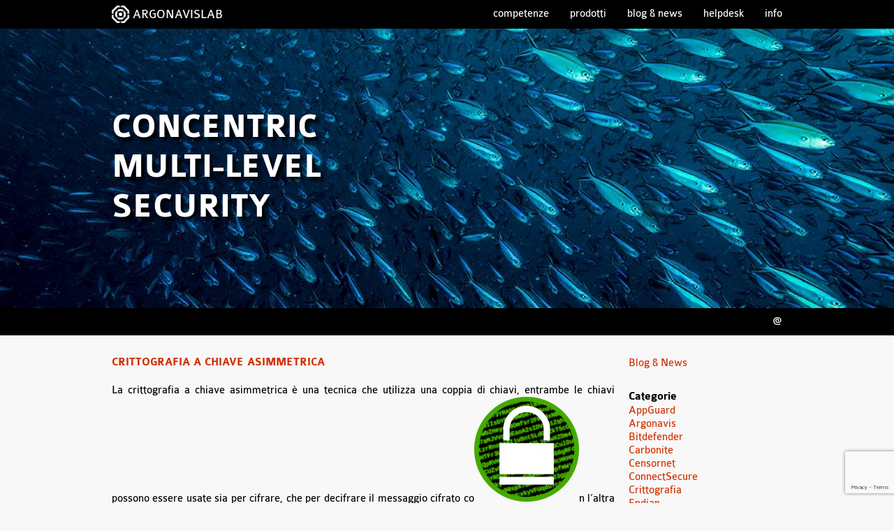

--- FILE ---
content_type: text/html; charset=UTF-8
request_url: https://www.argonavis.it/blog/tag/crittografia-asimmetrica/
body_size: 8160
content:
<!DOCTYPE html>
<html lang="it-IT" class="no-js">
<head>
<meta charset="UTF-8">
<meta http-equiv="X-UA-Compatible" content="IE=edge">
<meta name="viewport" content="width=device-width, initial-scale=1">
<title>crittografia asimmetrica &#8211; Argonavis</title>
<meta name='robots' content='max-image-preview:large' />
<link rel='dns-prefetch' href='//oss.maxcdn.com' />
<link rel='dns-prefetch' href='//www.googletagmanager.com' />
<link rel="alternate" type="application/rss+xml" title="Argonavis &raquo; crittografia asimmetrica Feed del tag" href="https://www.argonavis.it/blog/tag/crittografia-asimmetrica/feed/" />
<style id='wp-img-auto-sizes-contain-inline-css' type='text/css'>
img:is([sizes=auto i],[sizes^="auto," i]){contain-intrinsic-size:3000px 1500px}
/*# sourceURL=wp-img-auto-sizes-contain-inline-css */
</style>
<style id='wp-emoji-styles-inline-css' type='text/css'>

	img.wp-smiley, img.emoji {
		display: inline !important;
		border: none !important;
		box-shadow: none !important;
		height: 1em !important;
		width: 1em !important;
		margin: 0 0.07em !important;
		vertical-align: -0.1em !important;
		background: none !important;
		padding: 0 !important;
	}
/*# sourceURL=wp-emoji-styles-inline-css */
</style>
<style id='wp-block-library-inline-css' type='text/css'>
:root{--wp-block-synced-color:#7a00df;--wp-block-synced-color--rgb:122,0,223;--wp-bound-block-color:var(--wp-block-synced-color);--wp-editor-canvas-background:#ddd;--wp-admin-theme-color:#007cba;--wp-admin-theme-color--rgb:0,124,186;--wp-admin-theme-color-darker-10:#006ba1;--wp-admin-theme-color-darker-10--rgb:0,107,160.5;--wp-admin-theme-color-darker-20:#005a87;--wp-admin-theme-color-darker-20--rgb:0,90,135;--wp-admin-border-width-focus:2px}@media (min-resolution:192dpi){:root{--wp-admin-border-width-focus:1.5px}}.wp-element-button{cursor:pointer}:root .has-very-light-gray-background-color{background-color:#eee}:root .has-very-dark-gray-background-color{background-color:#313131}:root .has-very-light-gray-color{color:#eee}:root .has-very-dark-gray-color{color:#313131}:root .has-vivid-green-cyan-to-vivid-cyan-blue-gradient-background{background:linear-gradient(135deg,#00d084,#0693e3)}:root .has-purple-crush-gradient-background{background:linear-gradient(135deg,#34e2e4,#4721fb 50%,#ab1dfe)}:root .has-hazy-dawn-gradient-background{background:linear-gradient(135deg,#faaca8,#dad0ec)}:root .has-subdued-olive-gradient-background{background:linear-gradient(135deg,#fafae1,#67a671)}:root .has-atomic-cream-gradient-background{background:linear-gradient(135deg,#fdd79a,#004a59)}:root .has-nightshade-gradient-background{background:linear-gradient(135deg,#330968,#31cdcf)}:root .has-midnight-gradient-background{background:linear-gradient(135deg,#020381,#2874fc)}:root{--wp--preset--font-size--normal:16px;--wp--preset--font-size--huge:42px}.has-regular-font-size{font-size:1em}.has-larger-font-size{font-size:2.625em}.has-normal-font-size{font-size:var(--wp--preset--font-size--normal)}.has-huge-font-size{font-size:var(--wp--preset--font-size--huge)}.has-text-align-center{text-align:center}.has-text-align-left{text-align:left}.has-text-align-right{text-align:right}.has-fit-text{white-space:nowrap!important}#end-resizable-editor-section{display:none}.aligncenter{clear:both}.items-justified-left{justify-content:flex-start}.items-justified-center{justify-content:center}.items-justified-right{justify-content:flex-end}.items-justified-space-between{justify-content:space-between}.screen-reader-text{border:0;clip-path:inset(50%);height:1px;margin:-1px;overflow:hidden;padding:0;position:absolute;width:1px;word-wrap:normal!important}.screen-reader-text:focus{background-color:#ddd;clip-path:none;color:#444;display:block;font-size:1em;height:auto;left:5px;line-height:normal;padding:15px 23px 14px;text-decoration:none;top:5px;width:auto;z-index:100000}html :where(.has-border-color){border-style:solid}html :where([style*=border-top-color]){border-top-style:solid}html :where([style*=border-right-color]){border-right-style:solid}html :where([style*=border-bottom-color]){border-bottom-style:solid}html :where([style*=border-left-color]){border-left-style:solid}html :where([style*=border-width]){border-style:solid}html :where([style*=border-top-width]){border-top-style:solid}html :where([style*=border-right-width]){border-right-style:solid}html :where([style*=border-bottom-width]){border-bottom-style:solid}html :where([style*=border-left-width]){border-left-style:solid}html :where(img[class*=wp-image-]){height:auto;max-width:100%}:where(figure){margin:0 0 1em}html :where(.is-position-sticky){--wp-admin--admin-bar--position-offset:var(--wp-admin--admin-bar--height,0px)}@media screen and (max-width:600px){html :where(.is-position-sticky){--wp-admin--admin-bar--position-offset:0px}}

/*# sourceURL=wp-block-library-inline-css */
</style><style id='global-styles-inline-css' type='text/css'>
:root{--wp--preset--aspect-ratio--square: 1;--wp--preset--aspect-ratio--4-3: 4/3;--wp--preset--aspect-ratio--3-4: 3/4;--wp--preset--aspect-ratio--3-2: 3/2;--wp--preset--aspect-ratio--2-3: 2/3;--wp--preset--aspect-ratio--16-9: 16/9;--wp--preset--aspect-ratio--9-16: 9/16;--wp--preset--color--black: #000000;--wp--preset--color--cyan-bluish-gray: #abb8c3;--wp--preset--color--white: #ffffff;--wp--preset--color--pale-pink: #f78da7;--wp--preset--color--vivid-red: #cf2e2e;--wp--preset--color--luminous-vivid-orange: #ff6900;--wp--preset--color--luminous-vivid-amber: #fcb900;--wp--preset--color--light-green-cyan: #7bdcb5;--wp--preset--color--vivid-green-cyan: #00d084;--wp--preset--color--pale-cyan-blue: #8ed1fc;--wp--preset--color--vivid-cyan-blue: #0693e3;--wp--preset--color--vivid-purple: #9b51e0;--wp--preset--gradient--vivid-cyan-blue-to-vivid-purple: linear-gradient(135deg,rgb(6,147,227) 0%,rgb(155,81,224) 100%);--wp--preset--gradient--light-green-cyan-to-vivid-green-cyan: linear-gradient(135deg,rgb(122,220,180) 0%,rgb(0,208,130) 100%);--wp--preset--gradient--luminous-vivid-amber-to-luminous-vivid-orange: linear-gradient(135deg,rgb(252,185,0) 0%,rgb(255,105,0) 100%);--wp--preset--gradient--luminous-vivid-orange-to-vivid-red: linear-gradient(135deg,rgb(255,105,0) 0%,rgb(207,46,46) 100%);--wp--preset--gradient--very-light-gray-to-cyan-bluish-gray: linear-gradient(135deg,rgb(238,238,238) 0%,rgb(169,184,195) 100%);--wp--preset--gradient--cool-to-warm-spectrum: linear-gradient(135deg,rgb(74,234,220) 0%,rgb(151,120,209) 20%,rgb(207,42,186) 40%,rgb(238,44,130) 60%,rgb(251,105,98) 80%,rgb(254,248,76) 100%);--wp--preset--gradient--blush-light-purple: linear-gradient(135deg,rgb(255,206,236) 0%,rgb(152,150,240) 100%);--wp--preset--gradient--blush-bordeaux: linear-gradient(135deg,rgb(254,205,165) 0%,rgb(254,45,45) 50%,rgb(107,0,62) 100%);--wp--preset--gradient--luminous-dusk: linear-gradient(135deg,rgb(255,203,112) 0%,rgb(199,81,192) 50%,rgb(65,88,208) 100%);--wp--preset--gradient--pale-ocean: linear-gradient(135deg,rgb(255,245,203) 0%,rgb(182,227,212) 50%,rgb(51,167,181) 100%);--wp--preset--gradient--electric-grass: linear-gradient(135deg,rgb(202,248,128) 0%,rgb(113,206,126) 100%);--wp--preset--gradient--midnight: linear-gradient(135deg,rgb(2,3,129) 0%,rgb(40,116,252) 100%);--wp--preset--font-size--small: 13px;--wp--preset--font-size--medium: 20px;--wp--preset--font-size--large: 36px;--wp--preset--font-size--x-large: 42px;--wp--preset--spacing--20: 0.44rem;--wp--preset--spacing--30: 0.67rem;--wp--preset--spacing--40: 1rem;--wp--preset--spacing--50: 1.5rem;--wp--preset--spacing--60: 2.25rem;--wp--preset--spacing--70: 3.38rem;--wp--preset--spacing--80: 5.06rem;--wp--preset--shadow--natural: 6px 6px 9px rgba(0, 0, 0, 0.2);--wp--preset--shadow--deep: 12px 12px 50px rgba(0, 0, 0, 0.4);--wp--preset--shadow--sharp: 6px 6px 0px rgba(0, 0, 0, 0.2);--wp--preset--shadow--outlined: 6px 6px 0px -3px rgb(255, 255, 255), 6px 6px rgb(0, 0, 0);--wp--preset--shadow--crisp: 6px 6px 0px rgb(0, 0, 0);}:where(.is-layout-flex){gap: 0.5em;}:where(.is-layout-grid){gap: 0.5em;}body .is-layout-flex{display: flex;}.is-layout-flex{flex-wrap: wrap;align-items: center;}.is-layout-flex > :is(*, div){margin: 0;}body .is-layout-grid{display: grid;}.is-layout-grid > :is(*, div){margin: 0;}:where(.wp-block-columns.is-layout-flex){gap: 2em;}:where(.wp-block-columns.is-layout-grid){gap: 2em;}:where(.wp-block-post-template.is-layout-flex){gap: 1.25em;}:where(.wp-block-post-template.is-layout-grid){gap: 1.25em;}.has-black-color{color: var(--wp--preset--color--black) !important;}.has-cyan-bluish-gray-color{color: var(--wp--preset--color--cyan-bluish-gray) !important;}.has-white-color{color: var(--wp--preset--color--white) !important;}.has-pale-pink-color{color: var(--wp--preset--color--pale-pink) !important;}.has-vivid-red-color{color: var(--wp--preset--color--vivid-red) !important;}.has-luminous-vivid-orange-color{color: var(--wp--preset--color--luminous-vivid-orange) !important;}.has-luminous-vivid-amber-color{color: var(--wp--preset--color--luminous-vivid-amber) !important;}.has-light-green-cyan-color{color: var(--wp--preset--color--light-green-cyan) !important;}.has-vivid-green-cyan-color{color: var(--wp--preset--color--vivid-green-cyan) !important;}.has-pale-cyan-blue-color{color: var(--wp--preset--color--pale-cyan-blue) !important;}.has-vivid-cyan-blue-color{color: var(--wp--preset--color--vivid-cyan-blue) !important;}.has-vivid-purple-color{color: var(--wp--preset--color--vivid-purple) !important;}.has-black-background-color{background-color: var(--wp--preset--color--black) !important;}.has-cyan-bluish-gray-background-color{background-color: var(--wp--preset--color--cyan-bluish-gray) !important;}.has-white-background-color{background-color: var(--wp--preset--color--white) !important;}.has-pale-pink-background-color{background-color: var(--wp--preset--color--pale-pink) !important;}.has-vivid-red-background-color{background-color: var(--wp--preset--color--vivid-red) !important;}.has-luminous-vivid-orange-background-color{background-color: var(--wp--preset--color--luminous-vivid-orange) !important;}.has-luminous-vivid-amber-background-color{background-color: var(--wp--preset--color--luminous-vivid-amber) !important;}.has-light-green-cyan-background-color{background-color: var(--wp--preset--color--light-green-cyan) !important;}.has-vivid-green-cyan-background-color{background-color: var(--wp--preset--color--vivid-green-cyan) !important;}.has-pale-cyan-blue-background-color{background-color: var(--wp--preset--color--pale-cyan-blue) !important;}.has-vivid-cyan-blue-background-color{background-color: var(--wp--preset--color--vivid-cyan-blue) !important;}.has-vivid-purple-background-color{background-color: var(--wp--preset--color--vivid-purple) !important;}.has-black-border-color{border-color: var(--wp--preset--color--black) !important;}.has-cyan-bluish-gray-border-color{border-color: var(--wp--preset--color--cyan-bluish-gray) !important;}.has-white-border-color{border-color: var(--wp--preset--color--white) !important;}.has-pale-pink-border-color{border-color: var(--wp--preset--color--pale-pink) !important;}.has-vivid-red-border-color{border-color: var(--wp--preset--color--vivid-red) !important;}.has-luminous-vivid-orange-border-color{border-color: var(--wp--preset--color--luminous-vivid-orange) !important;}.has-luminous-vivid-amber-border-color{border-color: var(--wp--preset--color--luminous-vivid-amber) !important;}.has-light-green-cyan-border-color{border-color: var(--wp--preset--color--light-green-cyan) !important;}.has-vivid-green-cyan-border-color{border-color: var(--wp--preset--color--vivid-green-cyan) !important;}.has-pale-cyan-blue-border-color{border-color: var(--wp--preset--color--pale-cyan-blue) !important;}.has-vivid-cyan-blue-border-color{border-color: var(--wp--preset--color--vivid-cyan-blue) !important;}.has-vivid-purple-border-color{border-color: var(--wp--preset--color--vivid-purple) !important;}.has-vivid-cyan-blue-to-vivid-purple-gradient-background{background: var(--wp--preset--gradient--vivid-cyan-blue-to-vivid-purple) !important;}.has-light-green-cyan-to-vivid-green-cyan-gradient-background{background: var(--wp--preset--gradient--light-green-cyan-to-vivid-green-cyan) !important;}.has-luminous-vivid-amber-to-luminous-vivid-orange-gradient-background{background: var(--wp--preset--gradient--luminous-vivid-amber-to-luminous-vivid-orange) !important;}.has-luminous-vivid-orange-to-vivid-red-gradient-background{background: var(--wp--preset--gradient--luminous-vivid-orange-to-vivid-red) !important;}.has-very-light-gray-to-cyan-bluish-gray-gradient-background{background: var(--wp--preset--gradient--very-light-gray-to-cyan-bluish-gray) !important;}.has-cool-to-warm-spectrum-gradient-background{background: var(--wp--preset--gradient--cool-to-warm-spectrum) !important;}.has-blush-light-purple-gradient-background{background: var(--wp--preset--gradient--blush-light-purple) !important;}.has-blush-bordeaux-gradient-background{background: var(--wp--preset--gradient--blush-bordeaux) !important;}.has-luminous-dusk-gradient-background{background: var(--wp--preset--gradient--luminous-dusk) !important;}.has-pale-ocean-gradient-background{background: var(--wp--preset--gradient--pale-ocean) !important;}.has-electric-grass-gradient-background{background: var(--wp--preset--gradient--electric-grass) !important;}.has-midnight-gradient-background{background: var(--wp--preset--gradient--midnight) !important;}.has-small-font-size{font-size: var(--wp--preset--font-size--small) !important;}.has-medium-font-size{font-size: var(--wp--preset--font-size--medium) !important;}.has-large-font-size{font-size: var(--wp--preset--font-size--large) !important;}.has-x-large-font-size{font-size: var(--wp--preset--font-size--x-large) !important;}
/*# sourceURL=global-styles-inline-css */
</style>

<style id='classic-theme-styles-inline-css' type='text/css'>
/*! This file is auto-generated */
.wp-block-button__link{color:#fff;background-color:#32373c;border-radius:9999px;box-shadow:none;text-decoration:none;padding:calc(.667em + 2px) calc(1.333em + 2px);font-size:1.125em}.wp-block-file__button{background:#32373c;color:#fff;text-decoration:none}
/*# sourceURL=/wp-includes/css/classic-themes.min.css */
</style>
<link rel='stylesheet' id='contact-form-7-css' href='https://www.argonavis.it/wp-content/plugins/contact-form-7/includes/css/styles.css?ver=6.1.4' type='text/css' media='all' />
<link rel='stylesheet' id='html5reset-css' href='https://www.argonavis.it/wp-content/themes/argonavis-2018/css/html5reset-1.6.1.css' type='text/css' media='all' />
<link rel='stylesheet' id='main-style-css' href='https://www.argonavis.it/wp-content/themes/argonavis-2018/style.css?ver=1757064782' type='text/css' media='all' />
<script type="text/javascript" src="https://www.argonavis.it/wp-includes/js/jquery/jquery.min.js?ver=3.7.1" id="jquery-core-js"></script>
<script type="text/javascript" src="https://www.argonavis.it/wp-includes/js/jquery/jquery-migrate.min.js?ver=3.4.1" id="jquery-migrate-js"></script>
<script type="text/javascript" src="https://www.argonavis.it/wp-content/themes/argonavis-2018/js/scripts.js?ver=1529068377" id="main-script-js"></script>

<!-- Snippet del tag Google (gtag.js) aggiunto da Site Kit -->
<!-- Snippet Google Analytics aggiunto da Site Kit -->
<script type="text/javascript" src="https://www.googletagmanager.com/gtag/js?id=GT-P3HVZ87" id="google_gtagjs-js" async></script>
<script type="text/javascript" id="google_gtagjs-js-after">
/* <![CDATA[ */
window.dataLayer = window.dataLayer || [];function gtag(){dataLayer.push(arguments);}
gtag("set","linker",{"domains":["www.argonavis.it"]});
gtag("js", new Date());
gtag("set", "developer_id.dZTNiMT", true);
gtag("config", "GT-P3HVZ87");
//# sourceURL=google_gtagjs-js-after
/* ]]> */
</script>
<link rel="https://api.w.org/" href="https://www.argonavis.it/wp-json/" /><link rel="alternate" title="JSON" type="application/json" href="https://www.argonavis.it/wp-json/wp/v2/tags/262" /><link rel="EditURI" type="application/rsd+xml" title="RSD" href="https://www.argonavis.it/xmlrpc.php?rsd" />
<meta name="generator" content="WordPress 6.9" />
<meta name="generator" content="Site Kit by Google 1.170.0" /></head>
<body class="archive tag tag-crittografia-asimmetrica tag-262 wp-theme-argonavis-2018">
<header id="header">
	<div class="header-main-row hf-row">
		<div class="container">
			<div class="header-logo hf-row-left"><a href="https://www.argonavis.it/">ARGONAVISLAB</a></div>
			<div class="hf-responsive-nav hf-nav hf-row-right">
				<button type="button">Menu</button>
				<nav class="menu-menu-container"><ul id="menu-menu" class="menu"><li id="menu-item-1764" class="menu-item menu-item-type-post_type menu-item-object-page menu-item-1764"><a href="https://www.argonavis.it/competenze/">Competenze</a></li>
<li id="menu-item-5261" class="menu-item menu-item-type-post_type menu-item-object-page menu-item-5261"><a href="https://www.argonavis.it/partner/">Prodotti</a></li>
<li id="menu-item-1627" class="menu-item menu-item-type-post_type menu-item-object-page current_page_parent menu-item-1627"><a href="https://www.argonavis.it/blog/">Blog &#038; News</a></li>
<li id="menu-item-1788" class="menu-item menu-item-type-custom menu-item-object-custom menu-item-1788"><a href="https://helpdesk.argonavis.it/">Helpdesk</a></li>
<li id="menu-item-1626" class="menu-item menu-item-type-post_type menu-item-object-page menu-item-1626"><a href="https://www.argonavis.it/info/">Info</a></li>
</ul></nav>			</div>
		</div>
	</div>
	<div class="header-hero">
		<div class="container">
			<p>CONCENTRIC<br />MULTI-LEVEL<br />SECURITY</p>
		</div>
	</div>
	<div class="hf-row">
		<div class="container">
			<div class="hf-nav hf-row-right">
				<nav class="menu-menu-social-container"><ul id="menu-menu-social" class="menu"><li id="menu-item-1642" class="menu-item menu-item-type-custom menu-item-object-custom menu-item-1642"><a href="mailto:info@argonavis.it">@</a></li>
</ul></nav>			</div>
		</div>
	</div>
</header>
<main id="main" class="container main-blog">
<div class="main-content" role="main">
						<article id="post-1492" class="content slug-crittografia-a-chiave-asimmetrica post-1492 post type-post status-publish format-standard hentry category-crittografia tag-confidenzialita tag-crittografia-asimmetrica tag-integrita tag-rsa">
	<header class="entry-header">
					<h1 class="entry-title"><a href="https://www.argonavis.it/blog/2016/11/08/crittografia-a-chiave-asimmetrica/" rel="bookmark">Crittografia a chiave asimmetrica</a></h1>			</header>

	<div class="entry-content">
		<p style="text-align: justify">La crittografia a chiave asimmetrica è una tecnica che utilizza una coppia di chiavi, entrambe le chiavi possono essere usate sia per cifrare, che per decifrare il messaggio cifrato co<img decoding="async" class="alignright size-thumbnail wp-image-1474" src="http://www.argonavis.it/wp-content/uploads/2016/10/computer-1294045_640-150x150.png" alt="computer-1294045_640" width="150" height="150" srcset="https://www.argonavis.it/wp-content/uploads/2016/10/computer-1294045_640-150x150.png 150w, https://www.argonavis.it/wp-content/uploads/2016/10/computer-1294045_640-300x300.png 300w, https://www.argonavis.it/wp-content/uploads/2016/10/computer-1294045_640-624x624.png 624w, https://www.argonavis.it/wp-content/uploads/2016/10/computer-1294045_640.png 640w" sizes="(max-width: 150px) 100vw, 150px" />n l&#8217;altra chiave.</p>
<p style="text-align: justify">Una delle due chiavi viene definita chiave privata, mentre la seconda è detta chiave pubblica.</p>
<p style="text-align: justify">Crittografando un messaggio con la chiave privata, oltre alla confidenzialità ed all&#8217;integrità del messaggio, che sono proprietà attribuibili a qualsiasi tipo di crittografia, viene conferita anche la proprietà di firma, poichè solo il proprietario della firma è a conoscenza di quella chiave ed il destinatario sa che quella chiave pubblica decifra solo i messaggi firmati con la chiave privata di quella coppia.</p>
<p style="text-align: justify">La chiave pubblica può essere utilizzata anche per cifrare un messaggio, che potrà essere decifrato solamente utilizzando la sua chiave privata, mentre un&#8217;altra persona che è a conoscenza della chiave pubblica non è in grado di decifrarlo.</p>
<p style="text-align: justify">L&#8217;algoritmo più famoso di crittografia che implementa la crittografia asimmetrica è RSA.</p>
<p style="text-align: justify">Rispetto la crittografia simmetrica è meno importante il problema di come scambiare la chiave in sicurezza, tuttavia ha un costo computazionale più elevato ed è più lento nella crittografia.</p>
	</div>
	
			<footer class="entry-footer">
			<p>8 Novembre 2016</p>
		</footer>
	</article>					</div>
<div class="sidebar">	<section id="custom_html-2" class="widget_text widget blog-sidebar-widget widget_custom_html"><div class="textwidget custom-html-widget"><a href="/blog/">Blog &amp; News</a></div></section><section id="categories-2" class="widget blog-sidebar-widget widget_categories"><h1 class="widgettitle">Categorie</h1>
			<ul>
					<li class="cat-item cat-item-887"><a href="https://www.argonavis.it/blog/category/appguard/">AppGuard</a>
</li>
	<li class="cat-item cat-item-10"><a href="https://www.argonavis.it/blog/category/argonavis/">Argonavis</a>
</li>
	<li class="cat-item cat-item-763"><a href="https://www.argonavis.it/blog/category/bitdefender/">Bitdefender</a>
</li>
	<li class="cat-item cat-item-886"><a href="https://www.argonavis.it/blog/category/carbonite/">Carbonite</a>
</li>
	<li class="cat-item cat-item-455"><a href="https://www.argonavis.it/blog/category/censornet/">Censornet</a>
</li>
	<li class="cat-item cat-item-941"><a href="https://www.argonavis.it/blog/category/connectsecure/">ConnectSecure</a>
</li>
	<li class="cat-item cat-item-213"><a href="https://www.argonavis.it/blog/category/crittografia/">Crittografia</a>
</li>
	<li class="cat-item cat-item-9"><a href="https://www.argonavis.it/blog/category/endian/">Endian</a>
</li>
	<li class="cat-item cat-item-4"><a href="https://www.argonavis.it/blog/category/eolo/">Eolo</a>
</li>
	<li class="cat-item cat-item-7"><a href="https://www.argonavis.it/blog/category/kaspersky/">Kaspersky</a>
</li>
	<li class="cat-item cat-item-940"><a href="https://www.argonavis.it/blog/category/keeper/">Keeper</a>
</li>
	<li class="cat-item cat-item-6"><a href="https://www.argonavis.it/blog/category/libraesva/">LibraESVA</a>
</li>
	<li class="cat-item cat-item-765"><a href="https://www.argonavis.it/blog/category/logbox/">LogBox</a>
</li>
	<li class="cat-item cat-item-773"><a href="https://www.argonavis.it/blog/category/mobotix/">Mobotix</a>
</li>
	<li class="cat-item cat-item-26"><a href="https://www.argonavis.it/blog/category/posta-elettronica/">Posta Elettronica</a>
</li>
	<li class="cat-item cat-item-279"><a href="https://www.argonavis.it/blog/category/privacy/">Privacy</a>
</li>
	<li class="cat-item cat-item-768"><a href="https://www.argonavis.it/blog/category/reevo/">Reevo</a>
</li>
	<li class="cat-item cat-item-282"><a href="https://www.argonavis.it/blog/category/reti-e-infrastrutture/">Reti e infrastrutture</a>
</li>
	<li class="cat-item cat-item-770"><a href="https://www.argonavis.it/blog/category/sangfor/">Sangfor</a>
</li>
	<li class="cat-item cat-item-1"><a href="https://www.argonavis.it/blog/category/senza-categoria/">Senza categoria</a>
</li>
	<li class="cat-item cat-item-8"><a href="https://www.argonavis.it/blog/category/servizi/">Servizi</a>
</li>
	<li class="cat-item cat-item-25"><a href="https://www.argonavis.it/blog/category/sicurezza/">Sicurezza</a>
</li>
	<li class="cat-item cat-item-762"><a href="https://www.argonavis.it/blog/category/trend-micro/">Trend Micro</a>
</li>
	<li class="cat-item cat-item-949"><a href="https://www.argonavis.it/blog/category/ultimate-securebox/">Ultimate SecureBox</a>
</li>
	<li class="cat-item cat-item-280"><a href="https://www.argonavis.it/blog/category/backup/">Veeam</a>
</li>
	<li class="cat-item cat-item-5"><a href="https://www.argonavis.it/blog/category/zimbra/">Zimbra</a>
</li>
			</ul>

			</section></div>

</main>
<footer id="footer">
	<div class="footer-hero">
		<div class="container">
			<p>gestire la complessit&agrave; della sicurezza<br />il nostro lavoro</p>
		</div>
	</div>
	<div class="hf-row">
		<div class="container">
			<div class="footer-info hf-row-left">
				<p class="footer-info-title">Argonavis srl</p>
				<p>piva 02246890129</p>
			</div>
			<div class="hf-nav hf-row-right">
				<nav class="menu-menu-footer-container"><ul id="menu-menu-footer" class="menu"><li id="menu-item-1643" class="menu-item menu-item-type-post_type menu-item-object-page menu-item-1643"><a href="https://www.argonavis.it/informativa-privacy/">Privacy Policy</a></li>
</ul></nav>			</div>
		</div>
	</div>
</footer>
<script type="speculationrules">
{"prefetch":[{"source":"document","where":{"and":[{"href_matches":"/*"},{"not":{"href_matches":["/wp-*.php","/wp-admin/*","/wp-content/uploads/*","/wp-content/*","/wp-content/plugins/*","/wp-content/themes/argonavis-2018/*","/*\\?(.+)"]}},{"not":{"selector_matches":"a[rel~=\"nofollow\"]"}},{"not":{"selector_matches":".no-prefetch, .no-prefetch a"}}]},"eagerness":"conservative"}]}
</script>
<script type="text/javascript" src="https://www.argonavis.it/wp-includes/js/dist/hooks.min.js?ver=dd5603f07f9220ed27f1" id="wp-hooks-js"></script>
<script type="text/javascript" src="https://www.argonavis.it/wp-includes/js/dist/i18n.min.js?ver=c26c3dc7bed366793375" id="wp-i18n-js"></script>
<script type="text/javascript" id="wp-i18n-js-after">
/* <![CDATA[ */
wp.i18n.setLocaleData( { 'text direction\u0004ltr': [ 'ltr' ] } );
//# sourceURL=wp-i18n-js-after
/* ]]> */
</script>
<script type="text/javascript" src="https://www.argonavis.it/wp-content/plugins/contact-form-7/includes/swv/js/index.js?ver=6.1.4" id="swv-js"></script>
<script type="text/javascript" id="contact-form-7-js-translations">
/* <![CDATA[ */
( function( domain, translations ) {
	var localeData = translations.locale_data[ domain ] || translations.locale_data.messages;
	localeData[""].domain = domain;
	wp.i18n.setLocaleData( localeData, domain );
} )( "contact-form-7", {"translation-revision-date":"2026-01-14 20:31:08+0000","generator":"GlotPress\/4.0.3","domain":"messages","locale_data":{"messages":{"":{"domain":"messages","plural-forms":"nplurals=2; plural=n != 1;","lang":"it"},"This contact form is placed in the wrong place.":["Questo modulo di contatto \u00e8 posizionato nel posto sbagliato."],"Error:":["Errore:"]}},"comment":{"reference":"includes\/js\/index.js"}} );
//# sourceURL=contact-form-7-js-translations
/* ]]> */
</script>
<script type="text/javascript" id="contact-form-7-js-before">
/* <![CDATA[ */
var wpcf7 = {
    "api": {
        "root": "https:\/\/www.argonavis.it\/wp-json\/",
        "namespace": "contact-form-7\/v1"
    }
};
//# sourceURL=contact-form-7-js-before
/* ]]> */
</script>
<script type="text/javascript" src="https://www.argonavis.it/wp-content/plugins/contact-form-7/includes/js/index.js?ver=6.1.4" id="contact-form-7-js"></script>
<script type="text/javascript" src="https://www.google.com/recaptcha/api.js?render=6Lfo05UUAAAAAPNOOk2KJaBG07rD6bstXMd9Pt4C&amp;ver=3.0" id="google-recaptcha-js"></script>
<script type="text/javascript" src="https://www.argonavis.it/wp-includes/js/dist/vendor/wp-polyfill.min.js?ver=3.15.0" id="wp-polyfill-js"></script>
<script type="text/javascript" id="wpcf7-recaptcha-js-before">
/* <![CDATA[ */
var wpcf7_recaptcha = {
    "sitekey": "6Lfo05UUAAAAAPNOOk2KJaBG07rD6bstXMd9Pt4C",
    "actions": {
        "homepage": "homepage",
        "contactform": "contactform"
    }
};
//# sourceURL=wpcf7-recaptcha-js-before
/* ]]> */
</script>
<script type="text/javascript" src="https://www.argonavis.it/wp-content/plugins/contact-form-7/modules/recaptcha/index.js?ver=6.1.4" id="wpcf7-recaptcha-js"></script>
<script id="wp-emoji-settings" type="application/json">
{"baseUrl":"https://s.w.org/images/core/emoji/17.0.2/72x72/","ext":".png","svgUrl":"https://s.w.org/images/core/emoji/17.0.2/svg/","svgExt":".svg","source":{"concatemoji":"https://www.argonavis.it/wp-includes/js/wp-emoji-release.min.js?ver=6.9"}}
</script>
<script type="module">
/* <![CDATA[ */
/*! This file is auto-generated */
const a=JSON.parse(document.getElementById("wp-emoji-settings").textContent),o=(window._wpemojiSettings=a,"wpEmojiSettingsSupports"),s=["flag","emoji"];function i(e){try{var t={supportTests:e,timestamp:(new Date).valueOf()};sessionStorage.setItem(o,JSON.stringify(t))}catch(e){}}function c(e,t,n){e.clearRect(0,0,e.canvas.width,e.canvas.height),e.fillText(t,0,0);t=new Uint32Array(e.getImageData(0,0,e.canvas.width,e.canvas.height).data);e.clearRect(0,0,e.canvas.width,e.canvas.height),e.fillText(n,0,0);const a=new Uint32Array(e.getImageData(0,0,e.canvas.width,e.canvas.height).data);return t.every((e,t)=>e===a[t])}function p(e,t){e.clearRect(0,0,e.canvas.width,e.canvas.height),e.fillText(t,0,0);var n=e.getImageData(16,16,1,1);for(let e=0;e<n.data.length;e++)if(0!==n.data[e])return!1;return!0}function u(e,t,n,a){switch(t){case"flag":return n(e,"\ud83c\udff3\ufe0f\u200d\u26a7\ufe0f","\ud83c\udff3\ufe0f\u200b\u26a7\ufe0f")?!1:!n(e,"\ud83c\udde8\ud83c\uddf6","\ud83c\udde8\u200b\ud83c\uddf6")&&!n(e,"\ud83c\udff4\udb40\udc67\udb40\udc62\udb40\udc65\udb40\udc6e\udb40\udc67\udb40\udc7f","\ud83c\udff4\u200b\udb40\udc67\u200b\udb40\udc62\u200b\udb40\udc65\u200b\udb40\udc6e\u200b\udb40\udc67\u200b\udb40\udc7f");case"emoji":return!a(e,"\ud83e\u1fac8")}return!1}function f(e,t,n,a){let r;const o=(r="undefined"!=typeof WorkerGlobalScope&&self instanceof WorkerGlobalScope?new OffscreenCanvas(300,150):document.createElement("canvas")).getContext("2d",{willReadFrequently:!0}),s=(o.textBaseline="top",o.font="600 32px Arial",{});return e.forEach(e=>{s[e]=t(o,e,n,a)}),s}function r(e){var t=document.createElement("script");t.src=e,t.defer=!0,document.head.appendChild(t)}a.supports={everything:!0,everythingExceptFlag:!0},new Promise(t=>{let n=function(){try{var e=JSON.parse(sessionStorage.getItem(o));if("object"==typeof e&&"number"==typeof e.timestamp&&(new Date).valueOf()<e.timestamp+604800&&"object"==typeof e.supportTests)return e.supportTests}catch(e){}return null}();if(!n){if("undefined"!=typeof Worker&&"undefined"!=typeof OffscreenCanvas&&"undefined"!=typeof URL&&URL.createObjectURL&&"undefined"!=typeof Blob)try{var e="postMessage("+f.toString()+"("+[JSON.stringify(s),u.toString(),c.toString(),p.toString()].join(",")+"));",a=new Blob([e],{type:"text/javascript"});const r=new Worker(URL.createObjectURL(a),{name:"wpTestEmojiSupports"});return void(r.onmessage=e=>{i(n=e.data),r.terminate(),t(n)})}catch(e){}i(n=f(s,u,c,p))}t(n)}).then(e=>{for(const n in e)a.supports[n]=e[n],a.supports.everything=a.supports.everything&&a.supports[n],"flag"!==n&&(a.supports.everythingExceptFlag=a.supports.everythingExceptFlag&&a.supports[n]);var t;a.supports.everythingExceptFlag=a.supports.everythingExceptFlag&&!a.supports.flag,a.supports.everything||((t=a.source||{}).concatemoji?r(t.concatemoji):t.wpemoji&&t.twemoji&&(r(t.twemoji),r(t.wpemoji)))});
//# sourceURL=https://www.argonavis.it/wp-includes/js/wp-emoji-loader.min.js
/* ]]> */
</script>
</body>
</html>

--- FILE ---
content_type: text/html; charset=utf-8
request_url: https://www.google.com/recaptcha/api2/anchor?ar=1&k=6Lfo05UUAAAAAPNOOk2KJaBG07rD6bstXMd9Pt4C&co=aHR0cHM6Ly93d3cuYXJnb25hdmlzLml0OjQ0Mw..&hl=en&v=PoyoqOPhxBO7pBk68S4YbpHZ&size=invisible&anchor-ms=20000&execute-ms=30000&cb=4offrqlwy2qd
body_size: 48568
content:
<!DOCTYPE HTML><html dir="ltr" lang="en"><head><meta http-equiv="Content-Type" content="text/html; charset=UTF-8">
<meta http-equiv="X-UA-Compatible" content="IE=edge">
<title>reCAPTCHA</title>
<style type="text/css">
/* cyrillic-ext */
@font-face {
  font-family: 'Roboto';
  font-style: normal;
  font-weight: 400;
  font-stretch: 100%;
  src: url(//fonts.gstatic.com/s/roboto/v48/KFO7CnqEu92Fr1ME7kSn66aGLdTylUAMa3GUBHMdazTgWw.woff2) format('woff2');
  unicode-range: U+0460-052F, U+1C80-1C8A, U+20B4, U+2DE0-2DFF, U+A640-A69F, U+FE2E-FE2F;
}
/* cyrillic */
@font-face {
  font-family: 'Roboto';
  font-style: normal;
  font-weight: 400;
  font-stretch: 100%;
  src: url(//fonts.gstatic.com/s/roboto/v48/KFO7CnqEu92Fr1ME7kSn66aGLdTylUAMa3iUBHMdazTgWw.woff2) format('woff2');
  unicode-range: U+0301, U+0400-045F, U+0490-0491, U+04B0-04B1, U+2116;
}
/* greek-ext */
@font-face {
  font-family: 'Roboto';
  font-style: normal;
  font-weight: 400;
  font-stretch: 100%;
  src: url(//fonts.gstatic.com/s/roboto/v48/KFO7CnqEu92Fr1ME7kSn66aGLdTylUAMa3CUBHMdazTgWw.woff2) format('woff2');
  unicode-range: U+1F00-1FFF;
}
/* greek */
@font-face {
  font-family: 'Roboto';
  font-style: normal;
  font-weight: 400;
  font-stretch: 100%;
  src: url(//fonts.gstatic.com/s/roboto/v48/KFO7CnqEu92Fr1ME7kSn66aGLdTylUAMa3-UBHMdazTgWw.woff2) format('woff2');
  unicode-range: U+0370-0377, U+037A-037F, U+0384-038A, U+038C, U+038E-03A1, U+03A3-03FF;
}
/* math */
@font-face {
  font-family: 'Roboto';
  font-style: normal;
  font-weight: 400;
  font-stretch: 100%;
  src: url(//fonts.gstatic.com/s/roboto/v48/KFO7CnqEu92Fr1ME7kSn66aGLdTylUAMawCUBHMdazTgWw.woff2) format('woff2');
  unicode-range: U+0302-0303, U+0305, U+0307-0308, U+0310, U+0312, U+0315, U+031A, U+0326-0327, U+032C, U+032F-0330, U+0332-0333, U+0338, U+033A, U+0346, U+034D, U+0391-03A1, U+03A3-03A9, U+03B1-03C9, U+03D1, U+03D5-03D6, U+03F0-03F1, U+03F4-03F5, U+2016-2017, U+2034-2038, U+203C, U+2040, U+2043, U+2047, U+2050, U+2057, U+205F, U+2070-2071, U+2074-208E, U+2090-209C, U+20D0-20DC, U+20E1, U+20E5-20EF, U+2100-2112, U+2114-2115, U+2117-2121, U+2123-214F, U+2190, U+2192, U+2194-21AE, U+21B0-21E5, U+21F1-21F2, U+21F4-2211, U+2213-2214, U+2216-22FF, U+2308-230B, U+2310, U+2319, U+231C-2321, U+2336-237A, U+237C, U+2395, U+239B-23B7, U+23D0, U+23DC-23E1, U+2474-2475, U+25AF, U+25B3, U+25B7, U+25BD, U+25C1, U+25CA, U+25CC, U+25FB, U+266D-266F, U+27C0-27FF, U+2900-2AFF, U+2B0E-2B11, U+2B30-2B4C, U+2BFE, U+3030, U+FF5B, U+FF5D, U+1D400-1D7FF, U+1EE00-1EEFF;
}
/* symbols */
@font-face {
  font-family: 'Roboto';
  font-style: normal;
  font-weight: 400;
  font-stretch: 100%;
  src: url(//fonts.gstatic.com/s/roboto/v48/KFO7CnqEu92Fr1ME7kSn66aGLdTylUAMaxKUBHMdazTgWw.woff2) format('woff2');
  unicode-range: U+0001-000C, U+000E-001F, U+007F-009F, U+20DD-20E0, U+20E2-20E4, U+2150-218F, U+2190, U+2192, U+2194-2199, U+21AF, U+21E6-21F0, U+21F3, U+2218-2219, U+2299, U+22C4-22C6, U+2300-243F, U+2440-244A, U+2460-24FF, U+25A0-27BF, U+2800-28FF, U+2921-2922, U+2981, U+29BF, U+29EB, U+2B00-2BFF, U+4DC0-4DFF, U+FFF9-FFFB, U+10140-1018E, U+10190-1019C, U+101A0, U+101D0-101FD, U+102E0-102FB, U+10E60-10E7E, U+1D2C0-1D2D3, U+1D2E0-1D37F, U+1F000-1F0FF, U+1F100-1F1AD, U+1F1E6-1F1FF, U+1F30D-1F30F, U+1F315, U+1F31C, U+1F31E, U+1F320-1F32C, U+1F336, U+1F378, U+1F37D, U+1F382, U+1F393-1F39F, U+1F3A7-1F3A8, U+1F3AC-1F3AF, U+1F3C2, U+1F3C4-1F3C6, U+1F3CA-1F3CE, U+1F3D4-1F3E0, U+1F3ED, U+1F3F1-1F3F3, U+1F3F5-1F3F7, U+1F408, U+1F415, U+1F41F, U+1F426, U+1F43F, U+1F441-1F442, U+1F444, U+1F446-1F449, U+1F44C-1F44E, U+1F453, U+1F46A, U+1F47D, U+1F4A3, U+1F4B0, U+1F4B3, U+1F4B9, U+1F4BB, U+1F4BF, U+1F4C8-1F4CB, U+1F4D6, U+1F4DA, U+1F4DF, U+1F4E3-1F4E6, U+1F4EA-1F4ED, U+1F4F7, U+1F4F9-1F4FB, U+1F4FD-1F4FE, U+1F503, U+1F507-1F50B, U+1F50D, U+1F512-1F513, U+1F53E-1F54A, U+1F54F-1F5FA, U+1F610, U+1F650-1F67F, U+1F687, U+1F68D, U+1F691, U+1F694, U+1F698, U+1F6AD, U+1F6B2, U+1F6B9-1F6BA, U+1F6BC, U+1F6C6-1F6CF, U+1F6D3-1F6D7, U+1F6E0-1F6EA, U+1F6F0-1F6F3, U+1F6F7-1F6FC, U+1F700-1F7FF, U+1F800-1F80B, U+1F810-1F847, U+1F850-1F859, U+1F860-1F887, U+1F890-1F8AD, U+1F8B0-1F8BB, U+1F8C0-1F8C1, U+1F900-1F90B, U+1F93B, U+1F946, U+1F984, U+1F996, U+1F9E9, U+1FA00-1FA6F, U+1FA70-1FA7C, U+1FA80-1FA89, U+1FA8F-1FAC6, U+1FACE-1FADC, U+1FADF-1FAE9, U+1FAF0-1FAF8, U+1FB00-1FBFF;
}
/* vietnamese */
@font-face {
  font-family: 'Roboto';
  font-style: normal;
  font-weight: 400;
  font-stretch: 100%;
  src: url(//fonts.gstatic.com/s/roboto/v48/KFO7CnqEu92Fr1ME7kSn66aGLdTylUAMa3OUBHMdazTgWw.woff2) format('woff2');
  unicode-range: U+0102-0103, U+0110-0111, U+0128-0129, U+0168-0169, U+01A0-01A1, U+01AF-01B0, U+0300-0301, U+0303-0304, U+0308-0309, U+0323, U+0329, U+1EA0-1EF9, U+20AB;
}
/* latin-ext */
@font-face {
  font-family: 'Roboto';
  font-style: normal;
  font-weight: 400;
  font-stretch: 100%;
  src: url(//fonts.gstatic.com/s/roboto/v48/KFO7CnqEu92Fr1ME7kSn66aGLdTylUAMa3KUBHMdazTgWw.woff2) format('woff2');
  unicode-range: U+0100-02BA, U+02BD-02C5, U+02C7-02CC, U+02CE-02D7, U+02DD-02FF, U+0304, U+0308, U+0329, U+1D00-1DBF, U+1E00-1E9F, U+1EF2-1EFF, U+2020, U+20A0-20AB, U+20AD-20C0, U+2113, U+2C60-2C7F, U+A720-A7FF;
}
/* latin */
@font-face {
  font-family: 'Roboto';
  font-style: normal;
  font-weight: 400;
  font-stretch: 100%;
  src: url(//fonts.gstatic.com/s/roboto/v48/KFO7CnqEu92Fr1ME7kSn66aGLdTylUAMa3yUBHMdazQ.woff2) format('woff2');
  unicode-range: U+0000-00FF, U+0131, U+0152-0153, U+02BB-02BC, U+02C6, U+02DA, U+02DC, U+0304, U+0308, U+0329, U+2000-206F, U+20AC, U+2122, U+2191, U+2193, U+2212, U+2215, U+FEFF, U+FFFD;
}
/* cyrillic-ext */
@font-face {
  font-family: 'Roboto';
  font-style: normal;
  font-weight: 500;
  font-stretch: 100%;
  src: url(//fonts.gstatic.com/s/roboto/v48/KFO7CnqEu92Fr1ME7kSn66aGLdTylUAMa3GUBHMdazTgWw.woff2) format('woff2');
  unicode-range: U+0460-052F, U+1C80-1C8A, U+20B4, U+2DE0-2DFF, U+A640-A69F, U+FE2E-FE2F;
}
/* cyrillic */
@font-face {
  font-family: 'Roboto';
  font-style: normal;
  font-weight: 500;
  font-stretch: 100%;
  src: url(//fonts.gstatic.com/s/roboto/v48/KFO7CnqEu92Fr1ME7kSn66aGLdTylUAMa3iUBHMdazTgWw.woff2) format('woff2');
  unicode-range: U+0301, U+0400-045F, U+0490-0491, U+04B0-04B1, U+2116;
}
/* greek-ext */
@font-face {
  font-family: 'Roboto';
  font-style: normal;
  font-weight: 500;
  font-stretch: 100%;
  src: url(//fonts.gstatic.com/s/roboto/v48/KFO7CnqEu92Fr1ME7kSn66aGLdTylUAMa3CUBHMdazTgWw.woff2) format('woff2');
  unicode-range: U+1F00-1FFF;
}
/* greek */
@font-face {
  font-family: 'Roboto';
  font-style: normal;
  font-weight: 500;
  font-stretch: 100%;
  src: url(//fonts.gstatic.com/s/roboto/v48/KFO7CnqEu92Fr1ME7kSn66aGLdTylUAMa3-UBHMdazTgWw.woff2) format('woff2');
  unicode-range: U+0370-0377, U+037A-037F, U+0384-038A, U+038C, U+038E-03A1, U+03A3-03FF;
}
/* math */
@font-face {
  font-family: 'Roboto';
  font-style: normal;
  font-weight: 500;
  font-stretch: 100%;
  src: url(//fonts.gstatic.com/s/roboto/v48/KFO7CnqEu92Fr1ME7kSn66aGLdTylUAMawCUBHMdazTgWw.woff2) format('woff2');
  unicode-range: U+0302-0303, U+0305, U+0307-0308, U+0310, U+0312, U+0315, U+031A, U+0326-0327, U+032C, U+032F-0330, U+0332-0333, U+0338, U+033A, U+0346, U+034D, U+0391-03A1, U+03A3-03A9, U+03B1-03C9, U+03D1, U+03D5-03D6, U+03F0-03F1, U+03F4-03F5, U+2016-2017, U+2034-2038, U+203C, U+2040, U+2043, U+2047, U+2050, U+2057, U+205F, U+2070-2071, U+2074-208E, U+2090-209C, U+20D0-20DC, U+20E1, U+20E5-20EF, U+2100-2112, U+2114-2115, U+2117-2121, U+2123-214F, U+2190, U+2192, U+2194-21AE, U+21B0-21E5, U+21F1-21F2, U+21F4-2211, U+2213-2214, U+2216-22FF, U+2308-230B, U+2310, U+2319, U+231C-2321, U+2336-237A, U+237C, U+2395, U+239B-23B7, U+23D0, U+23DC-23E1, U+2474-2475, U+25AF, U+25B3, U+25B7, U+25BD, U+25C1, U+25CA, U+25CC, U+25FB, U+266D-266F, U+27C0-27FF, U+2900-2AFF, U+2B0E-2B11, U+2B30-2B4C, U+2BFE, U+3030, U+FF5B, U+FF5D, U+1D400-1D7FF, U+1EE00-1EEFF;
}
/* symbols */
@font-face {
  font-family: 'Roboto';
  font-style: normal;
  font-weight: 500;
  font-stretch: 100%;
  src: url(//fonts.gstatic.com/s/roboto/v48/KFO7CnqEu92Fr1ME7kSn66aGLdTylUAMaxKUBHMdazTgWw.woff2) format('woff2');
  unicode-range: U+0001-000C, U+000E-001F, U+007F-009F, U+20DD-20E0, U+20E2-20E4, U+2150-218F, U+2190, U+2192, U+2194-2199, U+21AF, U+21E6-21F0, U+21F3, U+2218-2219, U+2299, U+22C4-22C6, U+2300-243F, U+2440-244A, U+2460-24FF, U+25A0-27BF, U+2800-28FF, U+2921-2922, U+2981, U+29BF, U+29EB, U+2B00-2BFF, U+4DC0-4DFF, U+FFF9-FFFB, U+10140-1018E, U+10190-1019C, U+101A0, U+101D0-101FD, U+102E0-102FB, U+10E60-10E7E, U+1D2C0-1D2D3, U+1D2E0-1D37F, U+1F000-1F0FF, U+1F100-1F1AD, U+1F1E6-1F1FF, U+1F30D-1F30F, U+1F315, U+1F31C, U+1F31E, U+1F320-1F32C, U+1F336, U+1F378, U+1F37D, U+1F382, U+1F393-1F39F, U+1F3A7-1F3A8, U+1F3AC-1F3AF, U+1F3C2, U+1F3C4-1F3C6, U+1F3CA-1F3CE, U+1F3D4-1F3E0, U+1F3ED, U+1F3F1-1F3F3, U+1F3F5-1F3F7, U+1F408, U+1F415, U+1F41F, U+1F426, U+1F43F, U+1F441-1F442, U+1F444, U+1F446-1F449, U+1F44C-1F44E, U+1F453, U+1F46A, U+1F47D, U+1F4A3, U+1F4B0, U+1F4B3, U+1F4B9, U+1F4BB, U+1F4BF, U+1F4C8-1F4CB, U+1F4D6, U+1F4DA, U+1F4DF, U+1F4E3-1F4E6, U+1F4EA-1F4ED, U+1F4F7, U+1F4F9-1F4FB, U+1F4FD-1F4FE, U+1F503, U+1F507-1F50B, U+1F50D, U+1F512-1F513, U+1F53E-1F54A, U+1F54F-1F5FA, U+1F610, U+1F650-1F67F, U+1F687, U+1F68D, U+1F691, U+1F694, U+1F698, U+1F6AD, U+1F6B2, U+1F6B9-1F6BA, U+1F6BC, U+1F6C6-1F6CF, U+1F6D3-1F6D7, U+1F6E0-1F6EA, U+1F6F0-1F6F3, U+1F6F7-1F6FC, U+1F700-1F7FF, U+1F800-1F80B, U+1F810-1F847, U+1F850-1F859, U+1F860-1F887, U+1F890-1F8AD, U+1F8B0-1F8BB, U+1F8C0-1F8C1, U+1F900-1F90B, U+1F93B, U+1F946, U+1F984, U+1F996, U+1F9E9, U+1FA00-1FA6F, U+1FA70-1FA7C, U+1FA80-1FA89, U+1FA8F-1FAC6, U+1FACE-1FADC, U+1FADF-1FAE9, U+1FAF0-1FAF8, U+1FB00-1FBFF;
}
/* vietnamese */
@font-face {
  font-family: 'Roboto';
  font-style: normal;
  font-weight: 500;
  font-stretch: 100%;
  src: url(//fonts.gstatic.com/s/roboto/v48/KFO7CnqEu92Fr1ME7kSn66aGLdTylUAMa3OUBHMdazTgWw.woff2) format('woff2');
  unicode-range: U+0102-0103, U+0110-0111, U+0128-0129, U+0168-0169, U+01A0-01A1, U+01AF-01B0, U+0300-0301, U+0303-0304, U+0308-0309, U+0323, U+0329, U+1EA0-1EF9, U+20AB;
}
/* latin-ext */
@font-face {
  font-family: 'Roboto';
  font-style: normal;
  font-weight: 500;
  font-stretch: 100%;
  src: url(//fonts.gstatic.com/s/roboto/v48/KFO7CnqEu92Fr1ME7kSn66aGLdTylUAMa3KUBHMdazTgWw.woff2) format('woff2');
  unicode-range: U+0100-02BA, U+02BD-02C5, U+02C7-02CC, U+02CE-02D7, U+02DD-02FF, U+0304, U+0308, U+0329, U+1D00-1DBF, U+1E00-1E9F, U+1EF2-1EFF, U+2020, U+20A0-20AB, U+20AD-20C0, U+2113, U+2C60-2C7F, U+A720-A7FF;
}
/* latin */
@font-face {
  font-family: 'Roboto';
  font-style: normal;
  font-weight: 500;
  font-stretch: 100%;
  src: url(//fonts.gstatic.com/s/roboto/v48/KFO7CnqEu92Fr1ME7kSn66aGLdTylUAMa3yUBHMdazQ.woff2) format('woff2');
  unicode-range: U+0000-00FF, U+0131, U+0152-0153, U+02BB-02BC, U+02C6, U+02DA, U+02DC, U+0304, U+0308, U+0329, U+2000-206F, U+20AC, U+2122, U+2191, U+2193, U+2212, U+2215, U+FEFF, U+FFFD;
}
/* cyrillic-ext */
@font-face {
  font-family: 'Roboto';
  font-style: normal;
  font-weight: 900;
  font-stretch: 100%;
  src: url(//fonts.gstatic.com/s/roboto/v48/KFO7CnqEu92Fr1ME7kSn66aGLdTylUAMa3GUBHMdazTgWw.woff2) format('woff2');
  unicode-range: U+0460-052F, U+1C80-1C8A, U+20B4, U+2DE0-2DFF, U+A640-A69F, U+FE2E-FE2F;
}
/* cyrillic */
@font-face {
  font-family: 'Roboto';
  font-style: normal;
  font-weight: 900;
  font-stretch: 100%;
  src: url(//fonts.gstatic.com/s/roboto/v48/KFO7CnqEu92Fr1ME7kSn66aGLdTylUAMa3iUBHMdazTgWw.woff2) format('woff2');
  unicode-range: U+0301, U+0400-045F, U+0490-0491, U+04B0-04B1, U+2116;
}
/* greek-ext */
@font-face {
  font-family: 'Roboto';
  font-style: normal;
  font-weight: 900;
  font-stretch: 100%;
  src: url(//fonts.gstatic.com/s/roboto/v48/KFO7CnqEu92Fr1ME7kSn66aGLdTylUAMa3CUBHMdazTgWw.woff2) format('woff2');
  unicode-range: U+1F00-1FFF;
}
/* greek */
@font-face {
  font-family: 'Roboto';
  font-style: normal;
  font-weight: 900;
  font-stretch: 100%;
  src: url(//fonts.gstatic.com/s/roboto/v48/KFO7CnqEu92Fr1ME7kSn66aGLdTylUAMa3-UBHMdazTgWw.woff2) format('woff2');
  unicode-range: U+0370-0377, U+037A-037F, U+0384-038A, U+038C, U+038E-03A1, U+03A3-03FF;
}
/* math */
@font-face {
  font-family: 'Roboto';
  font-style: normal;
  font-weight: 900;
  font-stretch: 100%;
  src: url(//fonts.gstatic.com/s/roboto/v48/KFO7CnqEu92Fr1ME7kSn66aGLdTylUAMawCUBHMdazTgWw.woff2) format('woff2');
  unicode-range: U+0302-0303, U+0305, U+0307-0308, U+0310, U+0312, U+0315, U+031A, U+0326-0327, U+032C, U+032F-0330, U+0332-0333, U+0338, U+033A, U+0346, U+034D, U+0391-03A1, U+03A3-03A9, U+03B1-03C9, U+03D1, U+03D5-03D6, U+03F0-03F1, U+03F4-03F5, U+2016-2017, U+2034-2038, U+203C, U+2040, U+2043, U+2047, U+2050, U+2057, U+205F, U+2070-2071, U+2074-208E, U+2090-209C, U+20D0-20DC, U+20E1, U+20E5-20EF, U+2100-2112, U+2114-2115, U+2117-2121, U+2123-214F, U+2190, U+2192, U+2194-21AE, U+21B0-21E5, U+21F1-21F2, U+21F4-2211, U+2213-2214, U+2216-22FF, U+2308-230B, U+2310, U+2319, U+231C-2321, U+2336-237A, U+237C, U+2395, U+239B-23B7, U+23D0, U+23DC-23E1, U+2474-2475, U+25AF, U+25B3, U+25B7, U+25BD, U+25C1, U+25CA, U+25CC, U+25FB, U+266D-266F, U+27C0-27FF, U+2900-2AFF, U+2B0E-2B11, U+2B30-2B4C, U+2BFE, U+3030, U+FF5B, U+FF5D, U+1D400-1D7FF, U+1EE00-1EEFF;
}
/* symbols */
@font-face {
  font-family: 'Roboto';
  font-style: normal;
  font-weight: 900;
  font-stretch: 100%;
  src: url(//fonts.gstatic.com/s/roboto/v48/KFO7CnqEu92Fr1ME7kSn66aGLdTylUAMaxKUBHMdazTgWw.woff2) format('woff2');
  unicode-range: U+0001-000C, U+000E-001F, U+007F-009F, U+20DD-20E0, U+20E2-20E4, U+2150-218F, U+2190, U+2192, U+2194-2199, U+21AF, U+21E6-21F0, U+21F3, U+2218-2219, U+2299, U+22C4-22C6, U+2300-243F, U+2440-244A, U+2460-24FF, U+25A0-27BF, U+2800-28FF, U+2921-2922, U+2981, U+29BF, U+29EB, U+2B00-2BFF, U+4DC0-4DFF, U+FFF9-FFFB, U+10140-1018E, U+10190-1019C, U+101A0, U+101D0-101FD, U+102E0-102FB, U+10E60-10E7E, U+1D2C0-1D2D3, U+1D2E0-1D37F, U+1F000-1F0FF, U+1F100-1F1AD, U+1F1E6-1F1FF, U+1F30D-1F30F, U+1F315, U+1F31C, U+1F31E, U+1F320-1F32C, U+1F336, U+1F378, U+1F37D, U+1F382, U+1F393-1F39F, U+1F3A7-1F3A8, U+1F3AC-1F3AF, U+1F3C2, U+1F3C4-1F3C6, U+1F3CA-1F3CE, U+1F3D4-1F3E0, U+1F3ED, U+1F3F1-1F3F3, U+1F3F5-1F3F7, U+1F408, U+1F415, U+1F41F, U+1F426, U+1F43F, U+1F441-1F442, U+1F444, U+1F446-1F449, U+1F44C-1F44E, U+1F453, U+1F46A, U+1F47D, U+1F4A3, U+1F4B0, U+1F4B3, U+1F4B9, U+1F4BB, U+1F4BF, U+1F4C8-1F4CB, U+1F4D6, U+1F4DA, U+1F4DF, U+1F4E3-1F4E6, U+1F4EA-1F4ED, U+1F4F7, U+1F4F9-1F4FB, U+1F4FD-1F4FE, U+1F503, U+1F507-1F50B, U+1F50D, U+1F512-1F513, U+1F53E-1F54A, U+1F54F-1F5FA, U+1F610, U+1F650-1F67F, U+1F687, U+1F68D, U+1F691, U+1F694, U+1F698, U+1F6AD, U+1F6B2, U+1F6B9-1F6BA, U+1F6BC, U+1F6C6-1F6CF, U+1F6D3-1F6D7, U+1F6E0-1F6EA, U+1F6F0-1F6F3, U+1F6F7-1F6FC, U+1F700-1F7FF, U+1F800-1F80B, U+1F810-1F847, U+1F850-1F859, U+1F860-1F887, U+1F890-1F8AD, U+1F8B0-1F8BB, U+1F8C0-1F8C1, U+1F900-1F90B, U+1F93B, U+1F946, U+1F984, U+1F996, U+1F9E9, U+1FA00-1FA6F, U+1FA70-1FA7C, U+1FA80-1FA89, U+1FA8F-1FAC6, U+1FACE-1FADC, U+1FADF-1FAE9, U+1FAF0-1FAF8, U+1FB00-1FBFF;
}
/* vietnamese */
@font-face {
  font-family: 'Roboto';
  font-style: normal;
  font-weight: 900;
  font-stretch: 100%;
  src: url(//fonts.gstatic.com/s/roboto/v48/KFO7CnqEu92Fr1ME7kSn66aGLdTylUAMa3OUBHMdazTgWw.woff2) format('woff2');
  unicode-range: U+0102-0103, U+0110-0111, U+0128-0129, U+0168-0169, U+01A0-01A1, U+01AF-01B0, U+0300-0301, U+0303-0304, U+0308-0309, U+0323, U+0329, U+1EA0-1EF9, U+20AB;
}
/* latin-ext */
@font-face {
  font-family: 'Roboto';
  font-style: normal;
  font-weight: 900;
  font-stretch: 100%;
  src: url(//fonts.gstatic.com/s/roboto/v48/KFO7CnqEu92Fr1ME7kSn66aGLdTylUAMa3KUBHMdazTgWw.woff2) format('woff2');
  unicode-range: U+0100-02BA, U+02BD-02C5, U+02C7-02CC, U+02CE-02D7, U+02DD-02FF, U+0304, U+0308, U+0329, U+1D00-1DBF, U+1E00-1E9F, U+1EF2-1EFF, U+2020, U+20A0-20AB, U+20AD-20C0, U+2113, U+2C60-2C7F, U+A720-A7FF;
}
/* latin */
@font-face {
  font-family: 'Roboto';
  font-style: normal;
  font-weight: 900;
  font-stretch: 100%;
  src: url(//fonts.gstatic.com/s/roboto/v48/KFO7CnqEu92Fr1ME7kSn66aGLdTylUAMa3yUBHMdazQ.woff2) format('woff2');
  unicode-range: U+0000-00FF, U+0131, U+0152-0153, U+02BB-02BC, U+02C6, U+02DA, U+02DC, U+0304, U+0308, U+0329, U+2000-206F, U+20AC, U+2122, U+2191, U+2193, U+2212, U+2215, U+FEFF, U+FFFD;
}

</style>
<link rel="stylesheet" type="text/css" href="https://www.gstatic.com/recaptcha/releases/PoyoqOPhxBO7pBk68S4YbpHZ/styles__ltr.css">
<script nonce="TjD5Jk7tXlBny_2guNa8ZA" type="text/javascript">window['__recaptcha_api'] = 'https://www.google.com/recaptcha/api2/';</script>
<script type="text/javascript" src="https://www.gstatic.com/recaptcha/releases/PoyoqOPhxBO7pBk68S4YbpHZ/recaptcha__en.js" nonce="TjD5Jk7tXlBny_2guNa8ZA">
      
    </script></head>
<body><div id="rc-anchor-alert" class="rc-anchor-alert"></div>
<input type="hidden" id="recaptcha-token" value="[base64]">
<script type="text/javascript" nonce="TjD5Jk7tXlBny_2guNa8ZA">
      recaptcha.anchor.Main.init("[\x22ainput\x22,[\x22bgdata\x22,\x22\x22,\[base64]/[base64]/[base64]/[base64]/[base64]/[base64]/[base64]/[base64]/[base64]/[base64]\\u003d\x22,\[base64]\\u003d\x22,\[base64]/[base64]/CtMOkTE3CmkbCq8KkTSMcwrhpwpdyDsKERRcEwovCusOIw4Y6MwgSecK0S8KQaMKZajYfw6JIw5xJd8Kmd8OnP8ODT8OWw7R7w7zChsKjw7PClGYgMsOxw4wQw7vChMKtwq82wqxhNllEdMOvw701w5saWAvDiGPDv8OJNCrDhcOsworCrTDDuj5KcAc6HETCon/CicKhSA9dwr3DkMKzMgcSBMOeImokwpBjw5xxJcOFw6fCpAwlwoMgMVPDiz3Dj8OTw5sxJ8OPbsODwpMVRCTDoMKBwrvDv8KPw67CmMKLYTLCl8KFBcKlw4QaZldPHRTCgsK3w5DDlsKLwqTDpSt/O31JSwTCp8KLRcOLRMK4w7DDncOywrVBfMOMdcKWw7HDlMOVwoDClTQNMcK5PgsUNsKxw6sWWcKNSMKPw5PCo8KgRxpnKGbDhsO/ZcKWJWMtW1/DoMOuGVhXIGsuwrlyw4MkP8OOwopOw5/DsSlaenzCusKDw4s/wrU5DhcUw4PDrMKNGMK2biXCtsOiw5bCmcKiw5jDlsKswqnChRrDgcKbwrkJwrzCh8KdGWDCphhpasKswq7Do8OLwoo6w5B9XsOAw6pPFcO3RMO6wpPDmB8RwpDDj8OcSsKXwrhBGVMvwq5zw7nClsOfwrvCtS/CtMOkYBfDksOywoHDl34Lw4ZvwplyWsKsw6cSwrTCmz4pTxx7wpHDkk7CvGIIwqc+wrjDocKWG8K7wqMww7h2fcOfw7B5wrALw4DDk17CtsKkw4JXMTZxw4pWNR3Dg0TDoEtXDRN5w7JuIjdzwqUCDcOFWMKMwq/DmUfDl8Kuwq7DtcKswpBAbSPCjE5BwrgAAMOzwq3ClHZRIWDCq8KWM8OeGAxyw7bCj0LCi2lrwol5w5TCh8OzWDFYCWkNSsOfdMO/XcK3w7jCr8KYwrkawrcufWnCucOsODYowpfDgMKzZnoBfsK4I1zChSgNwp08HsOnw7Mlw6ZhEWtvU0Agw5AVacKlw4DDnxcnLxPCtsKcYnzCosOCw51GEQVsPlfDlGPClMKhw7rDv8K8OsODwpMjw47CrcK5G8KObsOyC2l/w7VBdcO+wrNQw7PCsWPCjMKzD8OEwo7CtV7DllrDscKfaHJgwr0cbXjCqA7DhTbCn8KaJQZIwpvDhGPCvcOpw4nDmcKMABkMTcOrwr/CqRnDhMKWAWlCw45TwrDDn2HDqDB6PMORw5HCnsOXFn3Ds8K3bhPDj8OuYyjCvMO3F2TCsl8wC8KgcsOzwqnCusK0wrLCjHvDssKrwqFXcMOVwodIwonDjV/CiDLDqcKpNyPCkiPCiMOTAELDksOOw4HCv0ZAE8O4UiTDpMK1b8O9VMKpw601wr9rwofCusOiwoLCr8Klw5kSwoTCv8KqwqjDrWTCp2lGPHlKVw9pw6x0EcOnw6VSwr3DimdLIivCi0gwwqY8wq07wrPDgwfCh2oDw6/CsWIewr3DnCbCjzVJwq9rw6cDw68YfXLCt8KtdcOlwpnCscO4woNWwrNHaBYKXAV3RnPCrhs4XcOfw7LCnxEGRjfCsmh9G8KJw4/CmMKjcMOKw7wiw60hwpvDlCViw4tfPBFodn1WMsO8FcOSwrIiwrzDpcKuwoVaD8KkwpMbB8OpwpQGICRfwoBhw6XCk8OeFcOAw7TDicO+w7rCs8ODV1o2NRDCiR1cEcOUwoDDqj/DkALDuErCrMOxwosVPj/[base64]/ChsOfQMKcdijDkHQfw5l9wrHChMO4SUV1w6/DrMKZF1fDssKYw4XCqWjDpsKrwpEkJsK8w7NrRSDDqsKrwpHDvC/CtQfDt8OwLFDCr8O5V1fDjMKzw687wrfCvQdzwpbCjHPCoBrDiMOWw5HDqWIOw7TDjcKmwoXDpHXCssKtw6vDqsOHV8K5GTU5McOpYxl6HlIFw4BXw7/DmjbCtUfDtcOjPgXDoTnCsMOKJMKywrrCgMObw5cCw5HDnl7Ci1gRQzo9w6/DmUPDgcOJw7/DrcOVLcOLwqRNBBsRw4YwJBhqEmYKBsO0EU7DvcOMN1MJw5E+w73Du8K/a8K9VADCgRZPw40LcUPCimJAQMOcwqrCk0vCnHEmf8KxI1UswpHDvj8nw5U1EcKCwoTCu8K3L8O7w4XDhFrDg1gDw4Uvw4vCl8OGwp1jQcKbw7TCk8Khw7QaHsKobMOBI3TChB/Cg8Obw5syZ8O8C8Kbw5MqJcKYw5vCqmMOw67DhhLDgjweUA9PwpMNTsKhw7jDrnLDtMK7wpTDsCQEQsO/GMK5MF7CpzvCojw4BDnDvVp9LMOxMRPDjMOuwrh+PXLChkXDmQjCl8KvB8K8G8OWwpvDmcOrw7stS1w2wrrDs8KZcMOjExk+wowWw6/[base64]/ClVTCvkFUScOJOy54w5l2wofCvsKpw6bDmsKZcRBtw5/[base64]/CsCnCpTrDkG/CtcOKwp/DtMKjPsOAwq1TA8Ovw5YZwos1b8K0HHLDiC4qw53DkMKww6XCrG7CpQ7DjTJ9G8K1VsKCE1DDv8Ohwp82w4B9YG3CozjCmsOwwq/[base64]/Cs8KPE8KUI1nDu18MYMKfw51Kwotdw4p1w797wo7ChyN5WcK2BMOcw5sIwpTDrMOlOsKSdjnDosKTw4nCg8KUwqA/[base64]/CksKmw5/CmcOrw7TCocKEw4kjwrU7wrPCksKZwrfCucOdwqcKw7DCnS3CoWYkw5bDtcOyw7XDucO0wp3DusKJFinCvMKLYWsqK8KrIcKOKCfChsKNw5Nvw5/DqsOIwrzDripeVcKGGsKxwqvCpcKVMxTCpThfw7TDicKEwoHDqcK3wqM4w7YtwqPDhMOsw67DlMKFGMKgYT7DiMOHUcKCS07DoMKUDHjCvsOBXUzCuMKGYcKiTMOvwo8iw5YXwqF3wpnDnSjCvMOlU8Kww5XDmArDnhgcKxPCq3EvaG/Dij3CkQzDkBPDgMKRw4srw4XDjMO0wosiw4ALAnogw5cLScKqcsK5ZMKLwq0ZwrYxwqXCmkzDosKQT8O9w7bCmcO2wrx/[base64]/[base64]/CvcKowrQXw7fDlnN0w4kuBcKhcsKXw63DocOmUlJnw6nDuykIajhKS8Kkw6h1VMOKwqvChXTDgTB8ccKQIRnCvsOxwo/[base64]/[base64]/DpMKBDUBhw7fCoMK1wrBNKsOzw4HDh3Naw5rDlScpwq/DmxY/wrRxM8KUwrdgw6lVV8O9R3bCpidtZ8KCw4DCocOkw6rCssOBw6hkCB/Cs8OKwrvCuxpWPsO6w6t6QcOpwolJCsO7w77DggZAw5BvwqzCvTFBfMOYwqnCsMKlPcK8w4HCicO/d8Kuw4/Cii5VUmwMVnXDv8O1w6g4IcO6CkB5w5HDtm7DoR3CoFc+TcKCw4s/cMKowqkdwr3DrMOvFWLDo8KuW0nCvXPCv8OYFsKEw67Cm0ZGwoDDmcKrw6fDh8K4wqXDmFQ8GsOOE1Zswq/Cm8K5wr/Cs8OTwoTDuMOUw4Esw4NmTMKzw7nCkSsLQGoHw4w/ecKlwp7CiMKDw5FwwqLCrMKQZcOOwoTCj8OcUjzDpsKCwqR4w7otw5J8WH8YwqVDE2tsCMKJd2/DhEE7IFQRwovDicOvLsO2esOzw6Mfw4N5w63CoMKKwqzCtMKPdVTDl1LDlQFQeVbCnsOAwrtpcmNFwo7CqHMCwqHCs8KKc8OTwqAww5BUwpZdw49cwojDsE/CoH3DjxfDrCrChxYnYMOEVMKvSh/CswbDjCB/OcKywqzDgcKQw6QON8OCI8KVwpPCjsKYEHfDn8OBwqIVwpNFw5DCtMOYM03CkcKDU8O1w43Cv8KYwp4Rw7gSFi7Dk8K4PwvCn0jCtBU+Sn8ve8Oew4fDt1RBBgjDp8KEJMKJDsOhN2U2V3huLB/Cv0LDscKYw6rDm8Kfwrttw5HDmTvCh1zCpjXCq8KWwprCicO8wrEpw4YLDQB8X356w5zDuGHDvBXCjTvDosKoPS5SU1Vrwp4SwqpXVMOcw5l+QkfCj8KlwpbCh8KwR8OjRcK8w5HClMKhwoHDpQvCtsOIw7jDmMKSX2sQwrLCo8OqwrzDpjk7w7/Dt8KHwoPChQ0Mwr45HMKDDDTCssOowoR8WsOlI1DCuHB5P3tXaMOOw7AbNUnDq1vCnTpADlEgZTzDhcOiwqzDpnXDjA09bCdRwo8jClwPwqPCh8KXwrcbw607w7/CicOnwoE7wpgUwqDDiUjCrBzDkMK6wqXDji/CkiDDsMKBwoIhwqNrwoIdGMO5wpPCvydaBsKcw4YcLsOEfMO6McO6LSAsE8KlMsOScg0nSW5Gw4Jqw6bCkls3ccKtVVIqwqN+InnClBfDtcOWwrkswrzDr8Kzwo/[base64]/[base64]/ClmAfVsK1YkXDoE51w49uw7JzwqDDgF84woVwwqXDuMKNw68BwqnDqcKtHhtbC8KOfcOhNsKAw4rCn3nCs3PChnxOw7PChhHDkEUKEcK4wrrCkcK1wr7DgMO+w63CkMOsc8KvwqXDkVLDhjjDlsO7TcOpHcOUIAJFwqHDl0HDgsO/OsOFbsKzEygDQsO1WMOPewzDnyp8RMK6w5/[base64]/[base64]/DuVDDkTBWw5zDtTfCkcKZwrU0e8Ozw511wqUbwpHDrcOnw6nDqsOFF8OHNRchCsKJLVhZfcKzw4DCjm/CpsORwrfDjcOZDH7DqyAUQcK8KivCqcK4NsOLSiDCvMO4e8KFHMKqw6HCvx4Lw6xowrnDmMOow49APTTCgcOpw7oqSDR+w4c2C8OiBlDDqcORTUdSw5nCi3opH8KcVGjDjcOWw6XCiyPCg0/[base64]/w67CqzYow7howooYw5luw5/DmcOXUcOvwro3wplEK8OuAcOCTSHCrFDDu8OaWcKOS8K3wrZzw71wG8O+w78owpVLw6EDA8Kdw6rDpsODXX0vw5Q8woLDoMO1E8OVw4/Ck8Ktwr9kwoHDl8Kkw4LDgcOyUiYGwqsgw6oeWzIdwrgfL8O1O8KTwqFFwpZdw63CncKPwrsAD8KZwrrCvMK/IEbDr8KdVShSw7x/[base64]/ClEfDiMOdF8KRUHAyYsOrw6DChCLCnsKXBMKUwqvCuVrCvlYjH8KjL3TCh8K9wocJwonDm2/DiXNDw4d7VHHDqsOAG8O5w4XCmTNuSXZwXcKJJcK8MBvDrsKcP8KGwpdJQcK4w41iZMOXw5kEVUfDpcObw7TCo8O9w7IBUx9qw53DtV5wdUrCvWcKwrFsw7rDjE16wrEEBSB8w5MnwpbCi8K6w7rCnh43wpQ2H8Kdw7omA8Kvwp/CpMKgRcK/w7sibEpJw4zDhsO2KBbDhcKxw5B1w73Dt3QtwoV4R8KYwqrCmsKFKcKpGjfDgRBbTl7CoMKOI0fDgWXDk8Kkwr/DqcOTw6EdV2XCv2fCowMqw753EsKeCcORWHDDj8KMw580wqB/LVLCskvCucK6KBd1PxEfN1/[base64]/dcO8Yn44wpIfPwAoTsOBYwECRMOSJsOTw43DlMKPV2PCjcKtRAxbdFVUw63CmTnDgUHDum0kdcKMaQrCjBFnZcO/D8OXH8Oywr/DlcKdKnYww6TCgMKUw6oCWwlMXXfCqC9kw7DCp8KOXXvCkGR+ExjDmVHDgMKPHRJsKlbDqB10w6JAw5vCn8OHwp/CpCfDp8ODU8OcwqXCt0cqwp/[base64]/Djm3Dh1Uuw4HCiQwtw4xXMFpBw6XDiSnDlMOHUBJXHxXDv3XCmMO3EQ/Dj8OhwodtLQEYwrEfVcO2DcKuwogKw6MtUsOiQsKFwpBVwoXCoFHCocO6wokpVsKUw7FQeE7Com0fN8OwWMODUsOeQsK5RGvDrj/Cj3LDhm/[base64]/DsUlSWTfDiGELwoPCn0HDrTQlwr4NLMO9wpXCgcOYw6HCp8O5J1nDigURw6XDg8OhBMONw5Eww6jDnW3DiybDpXPCnEdJfsOrUiPDqSpow5nDiEBhwpVyw4MYCWnDpsOqJMKhW8KhRsO3Y8OUXMKHXXNKGMOYCMKzTwETw73CogrDlWzCjg/DlkXDoVpJw7QEBsOQaFFXwoDDhywmV3TChmBvwpjDqkXDpMKNw4zCnVo1w7fCqSwVwqPCmcKzwrLDksKEaXLDhcKsa2Erwow5wox2woHDiU7CkD/Dn3FmcsKJw7NUVMKjwqlzU3nDoMOuMwI8CMKfw5TDgi3CmDQ2KFcow4LDqcO5PMOLw6Rvw5BDwpwhwqRqNMKtwrXDlsOaLT3DqsOJwqzCssOcGGvCmMKwwqfCnW7DgnrDmcOiSzgPSMKbw6Vpw4zCqH/Dr8OOE8KAejLDnFjDo8KGPMOEKmcpw4wrdcOXwroCCMOnKDI6wpnCscOBwr1RwoIgaWzDglY6w6DDrsKCwrPDtMKhwpVAJhHCn8KuDVQgwr3Dj8K4Bx0wCcOnwpfCjDrDgcOBRkgdwrLCtsKZM8O5EFHCgsOcwr/[base64]/CtsOeaH0iw6oDw7LCnlRcwpptckTDlzN+w5vDsXnDpzLDjMKCeznDtcO/wqbDm8Kfw6J0YC8Kw6k4FsOxa8OFPlzDvsKXwqrCq8O4HMOZwrgrLcOXwp7CqcKWw7x1B8KoZcKEXzXCvMOUwrMOwqVAwqPDr2PCj8Oew4vCgwzDh8KBwqrDlsK4DMOUYVVow7HCrxwEYcKPwp3Dq8K5w63CisKpaMKpw7vCnMOiVMOHwozDs8OkwqXDkyg/PWUTwp3CojHCmloUw4gKaBNVwqVYSsKZwogKwpPDosKDJsK6NVxAaV/CiMONCS8FS8KMwogSI8Ocw6HDmXU3UcKeIcKXw5LDmAHDmsOHw79NIMODw7XDlwIuwozCm8OOwpNsGQN4SMOFbyzCulc9wpIQw7HCiALCry/DhcO/w6QhwrPDomrCqsKZw5vDgH3DoMORPMKpw6oXVC/CisOwdmN1woc8wpLCoMKiwr7CpsOGS8Kjw4JZaD3CmcKjV8O9PsO8ZsOfw7zCvHDCrcOGw4vCq0k5L0FYwqB+QVjCpMKTI08xFVNOw49Jw5DCjMKhJBnDhcKpGmjDjMKFw5XChUvDt8KULsOcLcKGwpNvw5Mtwo/DtTrCt1DCpcKVw79cb29QZsKzw5/DmHbCjsOxChHDhiY2wpDCssKawrskwqfDtcOLwrnDoE/DpXxieVnCoyN5EcKlWsOxw4c2asOTe8OlPx0jw6PDqsKjaC/CicOPwqUbVyzDv8KxwpFRwrMBF8KIDcKuGCPCs3NfbsKKw6/[base64]/ChBHDk8OIw5UjDcKka8KeY8K/d8KQw51sw4pawr97UcOBwr/DocKJw4p2wozDm8Okw7t7wp0FwrEFw6DDgw0MwphBw6/DosOIw4bCigrCjRjCuDDDgULDl8KOwoHCi8K7woRBfgsAXxFLCCXDmB7Du8OCw4XDjcKoecO9w61APxTCqmsRFHjCmggTFsOnPcK2OT3Ckn7DhQHCl2jCmyTCoMOIOXNOw7LDlsOdCk3CksKXTMO9wpJXwrrDuMOQwrnCtcOMwoHDjcOLF8KIeCDDssK9TVBOw6/ChXjCoMKbJMKAwpxzw5fCo8Olw7gCwovDlWYLOMKaw5cBMQIMbTVMUmgycsOqw61jQz/CuknCiBsdNjjCqcOww6MUaHpNw5ABG14mNiFtw7Nbw5UJwpQCwpbCsAbDrGXCthDCuR/DkE1EMCAcX1LCqA5aMsOFwpHCr0zCj8KjVsOfI8Ocw5rDicKuLMKOw4JYwpvDlxfCtcOFXxgfVidkwp9pGR8PwocewqdMX8KOD8Oyw7IxLk3DlQnCt1zCkMO9w6RsTBt5woTDhcKLFMOLN8OJwrTCn8KYFEZWLQ/ChnrCk8K5GsOAR8KcGUrCtMKHScO0T8KnEsOVw7vDqwvCvVw1RMOpwoXCtUTDjw8Rwo3DosOLw6DCnMK0Jh7Cv8K4wrsGw7LDs8OTw4DDqhHCjcKAw63DvUHCoMK1w7bDlUrDqMKPWg3ChsKcwq/DqlvDklbDhRYQwrR9AMOwLcOewqHCv0TCi8Oxw7MLW8KUwr/DqsKZY0xowpzCkC/[base64]/wqLChsOtdcOsNsKtw7zCkMOJJzoeDmLCvcKNeMO/wqBQEsOqABDDs8KkV8O5DBHDhEvCrsOqw77ChGjDksKtD8O3w4vCiBQsIx/CnS8uwp7DksKGP8OBVsKyQMKxw7rDmVbCicODwqDCssKyOk5vw4/[base64]/[base64]/CgsKrwoMCW2t/bcKLw69KZlVOQWdbGwHDs8KSwqA3MsKZw7k2d8OHUU3CnTrDtcKvwqXDgFkAwr/[base64]/DtcKSw6PDiU3CjBTDq8KeGSDDrzrCrsOPC1wiw7JCw7HDk8Odw4h2ATvCs8KZOxBhLW9gNsOhwqUOwr1pLzQEw6JdwobCtcOqw5vDlMKCwrpocMKew4Vcw6zDlcO/w6B9YsOdbXHDpsKMwokaGcOEw6rDmcOqWcK6wr1vw4h2wqtpwrjDpMOcwrl7w7fDl1rDvkg2w53Du0zCtwpLB2nDqH/DocKJw57Cu0jDn8KIw7HCjgLDu8OnaMKRw5rCmsOld0hzwo7DuMKXAEbDmnVbw5PDoxEkw6pQdl3Dh0Vvw4lLSyXDqjfCu2vCl3QwYV9LRcO+w5dgX8KNCyjCusOpw5fDocKoWMOcWMOawqLDkyrCnsKfRWFfw7nDlwjChcKeLMO/R8OOw7DDhcOaN8K+w6LDgMOGQcOWwrrCk8OLwqnDoMOGTQEDw43DujrCpsKfw7hqNsKJw6NcI8OrXsKHQx/DsMOAQ8O0YMK1w40IU8K4w4TDlHZZw48RBBpiL8Oea2vCh00rRMOhaMOdwrXDkwPCpR3DuUFHwoDCsjxqw7rCuDBpYADDscOew7w/w6hnIAfCiE5Bw5HCnmM/MEjDl8Obw5rDvhBJe8Kmw4EXw7nCucKKwpDCvsOwDMKtwp46KMOsCMKBb8ODDlEowrLCq8KePsKlJhpAFMO7KzbDlcK/w4AgWQrDsFfCjT3CmcOhw47DhwzClinCi8Ouwoc5w751w6Mkwq7CkMK8wrHCpxpxw7ZHeFnCmsKJwr42BlxcWThFbEfCp8KoT3ZDHF8KOMOZM8OSCsOqThDCrsOBMg/DjsKte8Kdw4TDmiV5FCQ0wo0PfMOTwoHCozJiM8KEdxfDgsOSwrpYw7gnbsO7LBXCvTLCli42w6d+wonDh8K8wpfDhlkPAXJIcsO0HcOJI8Ojw4nDoQdrw7zCjcKqT2g1VcO6GcOmwqnDvsO8KkjDgMKww6EUw5QGRCDDm8KuYjDCoWluw4/CisKoa8KkwpDCn0pEw53DiMKQIcOHKMKZwpUoN2/CkhM7b1xtwrbCiAAQCMKfw5XCpBjDjMOSwqwuIlnCuGfDmMO6wpF+FEV3wpM1UGfCpSLCo8OjUD1AworDpR59Y0RXe1xhdRLDoyFlw4Q/[base64]/Ci8KlQTXDi8Oqw6MWCMKRAwXDqUTDjsOUw7vDgGzCj8KfXgnDgxvDhg5qfcKGw7hXw4kxw6kTwq99wqw8TSRyHHJLcsKCw4jDjcK0cXbCr2PDj8Oew750wqPCq8K8NFvCnVRWLMOlAcKbWx/DsQwVEsOVNDzCk0HDmGgnwol3XGvDlypqw5QLXWPDmGXDqMKMZkTDpl7Dnk/DgMKHHQoSHS46w7dSwqgbw6xmdzt1w5/CgMKPw6XDlh4dwpUUwrPDpMKvw7IIw5jCiMOXWWJcwpBxT2t5w7bDlil9dsOSw7fDvXhrRnfCg3Z0w7fCjkpGw47Ch8OxIBxeWh7DlC7CkxQOZjBcw4dbwp07FsO8w47CgcOwf1QYwo5nXRXCj8KewrAzwpJ7woXCnC/DssK6BBjCiDloU8OCSijDvgMDTsKyw7lSEHA4WcOxw5NpEMKHJ8ONQnx6Lm3CvcK/TcO8dV3CgcOzMxPCsyjCkzhZw67DsUErZsOmwp/DiW8YDB0+w63DocOefwsaF8O/PMKNw6TCi1vDv8OvNcOkw4V3w4HCssOYw4nDpFrDoXzCocOYw4jCgXXCpy7ChsKhw5p6w4hJwq0Idzgrw7nDs8Kcw7wRwojDtcKiX8KywpdqRMO4w4oUGVTDo2Vaw5VXw5YFw744wonDoMOdIFnCt03Cuh3Drx/Do8KewoDCt8OhWMOaXcOiY1xBwpZzwpzCq1zDmcOaLMOZwrp1w4nDgV92PzDClyzDrRkxwp3DvzFnChLDoMODYBZrwp9fWcKXR1DCtBBcEcOtw6lMw5bDvcKVRRHDt8KPw49uKsOeD3LDgQ9Bwq1Tw6MCA2tWwpzDpsORw6oiKmNpMj/CqcK8dsKteMObwrVgKXZcwpUXwqvDjWAOw4XCsMKLCMKHUsK7IMKCH3zCl3oxf1jDvcO3wpFmDMOww7fDt8KcalXCtS3DisOILcO4wo8XwrHCsMOAwo/[base64]/DpMOyw4VOwrMqwpxFJ2jDmMOhH8K/fcKUUV5YwozDrnplDTTCmBZKKMK7ETZ7wonDqMKfKWjDkcKwA8KHw6HCnMKcMcOFwoUVwqfDkcKdB8Oiw5rClMKSaMKbKQ7DjTTDhg1jZsKxw5TDi8OCw4Fow4IAH8Kaw7RNGjDChxkECsKMCsObUE4iw4JVA8OJasK9wpDCmMKuwph5bgDCs8Osw7/CgRbDpTvDmsOrEcKdw7jDiWfCl3DDrmnCu0kwwqgOWcO2w6PCpMO6w60SwrjDk8ONRA10w5VTcMOuf2NCwoQmw6HCpkFxaVjCiTHDmcKJw4ZKJ8Kvwp8Iw7kew6jDoMKBCltXwrfCjEA7X8KOBcKEHsOywr/ChXgIQsOhwqPClMOSHUpww77CrMOUwrxCQMKWw6rCjjlHd1nCuD7Dl8Orw6giw7DDosKXwo3DpzjDrRjCsCzDrMKaw7Rbw5oxQ8OOw7EZQictLcK1JkIwP8KUwqIVw6/[base64]/DtVPDok0Hw51pworDjMOMLB97wrMpS8KJAxjDjXNeecKgwpzDjifCtcOmwpgLQFTCjV1yA1TCv0Ecw6XCmXREw63Ci8KuHW/CmsOgw7DDkjFhVTk4w511KmTChzE/worDlcKkwrHDjw3DtsO+bXPDiHHCm1AwNTw8w74qUMOlMMKyw7/DninDuUrDkVNeXnYUwp0IHsOswollw60rYXxYZcOMJQXCjcOtZwAOwrHDvTjDo3fDoW/ClURpG3o9w6AXw5fCmVLDuU3DnsOFwpUowr/CsVA0NgZmwqvCg0NVUQYwRz/[base64]/DucKADcOnYcKrQsKgwqsjVXAjw48Xw53DrHfCocKPWMKOwrvDvMK0w7DCjit1chlTwpJhfsOOw70QfyHDuBvCqcOzw6jDt8K7wp3CscKzKHfDjcKKwrnDlnLCgMObClzCuMOlwrfDoE/CjQwlw4caw67DgcObQHZtC3zCnMO+wrfCn8KuccO9SMOlCMKnZ8KJNMOgUELCklVcI8KNwqzDg8KWwo7Cs2MDEcOLwpnDm8OdTww9wq7DmMOiOHDCsSsBXjHDnQE2V8KZeyvDvlEkCVHDnsKdRhzDqxg1wokoKcOJUcOCw7HCpMObw5x9wqPCpmPCncO5wq/[base64]/CvsOOw5DCtsK5bn3DiE/Ch0zDmsKON8OzW3RsVVsvwonCgxVvwrnDrsO0QcOuw4PCtmd5w7pxXcKXwrMMFnZSDQbDv3zCl2FiQ8Kyw5JkEMO/w58DBRbCtWpSwpPDksKGO8KPW8K8A8OWwrXCtsKIw6RIwpNuYsOueFHCmEZrw6TDkAfDrQo7wpgGEsORwoJiwp7Co8K6wqFYchcGwqXCscOHbW3CgsK/T8KBwq9hw7c8NsOpKMOTI8Kow7oIfMOrDy/ChkAAXAkmw5rDqzgQwqXDpMKlQMKKdMOrwqjDvsOlFkLDlcO8MiM3w5/CgcOvH8KFP1fDpsKfUwPCqcKYwqRBw5JvwqbDjcKtAyQze8OOQHPCgjJxI8KXOhDCjcKow7lSZjDCjmbCs3jCvUnDmBsGw6t3w4DChXvCuilhasOZWj0Fw4HDtMKodHDCoi/[base64]/DMKvbH5Bw6ROElE/[base64]/fhrCpUPDjBjDtsO3CsOsw6PDqgLDqjfDosOYMW5lN8KGFsKlaVMBJyYOwoDCkGFhw4TCmMKsw64dw5LCmMOWw6wpOQgEMcOjwq7DtzF/RcKiTQN/fzw6wo0VMsKFwoTDjDJ6Zn1dB8OswqMtw5tBwpTDhcOAwqMLbMOaM8OsGxDCsMKXw6J/[base64]/[base64]/Dm8OKwowiw5nCoBXDu8Ovw4zCoMOCw6LDtMO4w64wMx1rBF/DmU8gw4kuwrB/VwEabg/DhMO9w63DpFjClsOwbD7CpRbCi8KGAcKwUUrCv8OPLsKAwoJUcX1DIcOnwrV9w7jCryIowqTCoMKnacK0wrFQw49GYsOKIzXDiMKYA8KCZTZJwqbDssOWB8Kzwq96woRsYgNBw4PDjhIpPMKqJcKpa086wpo1w6LCi8OCP8O5w51kGsOlbMKscD1lwq/DmcKaGsKlLMKSEMO/cMORfMKbPHUdFcK/[base64]/wovDo0LCvmdxTcK9wrXDuzbDtkXDk2oUw4Iswo/DhMK6w4/DiTgMWsOow7XCgsKCecKIw5rDucKGw7/DhDsMw7IWwqIpw6VMwqbCmj13w5RmC0bDqcOpFinCmEvDvMONQMOfw4pHwos5A8Ouwp/DtsOgJWHCuBsaHivDjDtAwpwNw4XDukoiBFjCqV87JsKBb2VJw7tsCz1WwqXCkcOxABQ/wrhywqcRw68OPsK0d8OFw5fDn8KfwqTCosKgw6ZBwovDvSZKwrzDmBvClcKxYS3CumDDnMObDMOfeCknwppXw5FvCjDClAwiw5sUw4V4FSkxfsO6GMOTS8KdCcOcw6pww7DCtcOODHLCoQhuwrEVJ8KPw4/Dol5JSUXDpAbDimw2w6jChzgBdsKTEDnChXPCiBFUfR3Do8OSw5J1WsKZB8KMwq1Xwr49wosTFENawqXDkMKdwqjCkixvwoLDrmkmKh1xB8OewqPCkEnClzsKwqrDojcZZ2F5AcONN2HCrcKBwp/DmcK2OV/DviZlGMKRw58cWXTDqcOxwqt/[base64]/CjnPCvcKVwpUawpUkw6MZGWLCtU5VwrkeaRHDqMO3AMOteWfCtj9oPsOTw4UNansgAsOdw5HDhQAywobDl8KNw5XDgcOWOARCPsKJwoPCocODeATCisOEwrLCoHTCrsOuwozDpcOww7YRbRXCksKHAsOdXD3CjcK/wrXCsDMEwr3DgXIJwqDCoV82wonCn8O2wp8yw5ZGwqbDt8KnGcOqwpHDunNCw7w0wq1cw5nDu8K5wpcxw4xwLsOKOyXDonnDlsO9w58Bw4U2w5sUw6wUWVdTKcKnOMKUw4IcDUHDqw/[base64]/CkcKcWRHChRRnPcKcDRrDncOpw6QbXwdDZy4GL8OLw6LCtcORMHbDrxo6PEg2fVfCoiV6fCYGQxETV8KhGHjDncOsBcK2wrPDk8KCfEguUiHCs8OHZMO5w77DjFrDmm3DocOKwobCt3tQDsKzwqLCiynCsHLCpMK/wr7DpMODSWcxPGzDnFEMfBl1I8OrwpzCnlppWWVTUjvCiMKyVcOnScOLEMK1IcOxwq9xOhTDqMO/AFnCo8K4w4gVaMOaw4lzwrnCj2hHwpfDnEotFcKwcMOKXsOnSkbCk1rDtz56wqzDqQ3ClkwtFX3DncKoKsKfSD/Dvld9NsKbw49jIR3CqSQMwolVw7DCsMKqwphfYD/[base64]/Dt8Omw4hhVsOrIsO+WDHDkcKAw6rCmCfDucKVWMObdMOcN2tiVj4Dwql+w594w6nDmDjCjSUvLMOQTC3DiVcVBsOFw6vCtx4zwp/CqRp/axXCmFnDsjJVw4pNKMObYxRUw5QIIBlxwrzCnErDg8Okw74EKsOFLsO0PsKdw6kQK8KEw4zDpcOeO8Kuw6LCmsK1O33DhsKaw5I/[base64]/DtcOkw79uw6DDs8KowqHCp8K7BGjCqTJ2w53Cg3nCq1/DusKtw6VQZcKUTcKBBGfCmSE9w6TCucOAw6dEw4vDk8Kgwp7Dk2kyKMOPwqDCu8Kcw4xtecOnWH/CpsOdMj7Dt8KPbcKecwB+RldZw5F6f11UUMONZ8Kxw6TCjMOQw4QXYcKGUsKyPQFOJMKgw7nDm3nCjH7CnmzCgl9OAMOXU8ODw65aw508woBSGCTDicKCTFTDocK6UsO9w7Bpw6g+WsKgwo/[base64]/DucO2AFHCvsOYBMOneQPDjcK2w40lA8Kzw6o1wp3DiFc6w4XCtXjClVjCs8ObwoDCrxttV8Ovw4QvKALCt8KsVHI/w5VNNcOjdWBAdsORw55yQsKhw6nDuH3Cl8K6wpwgw6tZGcO+w4V/aV0OAEIEw7FhWCfDqCMDw7TDlcKBXHoLMcK1JcKLSQ53wpXDumFBTEoyJcOXwp/DijwSwrFRw55tRVTDpFbDrMKxEcKgwoPCgMOgwpfDhMOlOR7Cq8K/[base64]/DrxFlw4PClk7Cpw/Cu3Nhw5bCvcOhw73DtQUswrk/w5BNBMO9w7PChcOew4fCtMKuLx4AwpPCosOrQ3PDo8K8w5cJwqTDtcOFw7ZIchbCjMKCMwPCiMKywrY+VTBKw7FqFcO3w7jCucOPAH06wqxSYcOHwoMuDDpqwqN+UEzDt8Kvfg/DhF4xc8ONwq3Cq8O9w4HDoMOPw61twojDt8Oow49/w4HDmcO+wojCoMOuX0hjw4bCjMOkw4zDhzpNDARvw7TDiMOqAG3DiH7Du8OqaUTCuMORSMKdwr/CvcO3w6PCmcKbwq1Fw4wFwotTw5vDtHnCj3HDpnTDvcOKw7/ClhEmwrBTbsOgF8KoHcKpwr/DgsKqKsK4w7BZaEBqCMKVCcOgw4oYwoAQdcKbwoQlfXZ+w7JlBcKxwrMgwoHDiEJhZRvDoMOvwrTCpMOvBD7Ct8OzwpQpwpwTw4BcH8OWdml6BsOkcMOqK8OmNTzCnEATw6jDnXchw493wrYqw7LCkBY8F8Oxw57Ck10qw6PDnx/DiMKHS0PDp8OLahtjRwQtCsOQw6TDm0fCncKxw5XDslTDr8OXYHzDtB9KwqxBw7ExwoLCkcKJwp0EAcOXYhfCmijCqxfCmQfDjFwww6PCicKJOg8hw6MePMOWwqMkYcOVdGNfbMOuNcOVasObwrLCp3zCh3gwVMO0HjLCnsKAw4XCvFFQw6lBLsKlYMOZw7/DnEMvw4vDlC19w6rCtsOhwrXDp8OiwoPCpXzDsS5Vw7/CqRDCm8KsNUUTw7XDvcKSBl7Cl8KDwp82DkrDh1DCkcOiwrXCkS0JwpXCmCTCu8Ohw7QCwrMZw5HDtE4YHMKUwqvDmWZzSMOkMMKDeiDDusKCYArCo8Klw7wdwqMGEx/CpMORw7ApRcO/w718W8OQFsO3bcOUfhhcw5lGwqxcw4TClFbDv0nDocOawr/CiMOiB8KZw6HCkC/Du8O+TsOHdkcZLwIjZ8K6wo/Csl8BwqDClgrCiyvCv1howpvDo8OBw7JuEF0bw6LCrE/DqsKpLnsKw4saPMK6w5MFwr1aw67DlUzCk0dfw5o7w6MSw47DicOPwq7Dj8Kzw6UmMcKHw63Cuj/CgMOhUF7Dq1DCqsK+B1/CosO6VH3Cs8KuwosREXlFw7DDnjUzSMOsV8O/wozCvyfCpMOiWsOtwpnDowdiWyjClwPCucKewrZAwoXCjMOBwpTDihfDvMKpw4vCsTQJwq3CsQvDjcKQEAkOJwbDusO6QwrDi8Knwqgow7XCsEUvw5Vwwr3Crw7CocKnw4/Cr8OIFcOIBMO1dMOfDsKfw6ZuSMOuw5/DkURNasOrDcKud8OLBsOtAjTCpcK7w6ABXhrClhnDlMOIw63DjzkWwoNawofDiivCuHZCwonDhMKRw6jDmGtTw516OcKEHMOcwp5rcsKTOUUdw47CuA7DjsOAwqNhKsKACXk5w4wGwpgLCR7DvjUCw7wzw5VDw4/ChVvCnl1+wozDoiMsCXrCpXVAwrTCp0jDoE3Do8KqRm48w4TDnhnDnDXCuMKhw7jCocKcw65XwocBAh7CsT4+w4LCgMKzEsKBwoDChcKrwpdWB8OKPMKZwqgUw68TCAITTUrDmMOgw7bCoCLDi3XCq1PDmGZ/[base64]/DlXJfw4EUwrZCwr3CkwB6wobChDt1AMKHwpc3wonCjcK/[base64]/DrwHCocK0DAsgw6tDSGvDo8OoCcOow73CtBHCsMKqw448HHpkw4TCoMKiwrc7w4DDvGbDhgzDpHosw7TDjcKuw5TDrMK+w5fCoQgqw5Y/esK+AXPCpR7DjhcNw5she0tYFMOvwqQWBggtWy/[base64]/wqHDuWTCnhIaNsKTwp/DrDE7VMKoXcO2WXUcw5PDmcO/T1jCpMKew7AmQGjCm8Kxw7oUc8KJRDDDrFxYwp10wp3DrMOYcMOxwrXCgcKcwr7Cumpvw47CjcKvFDbDhsOuw7RFMsKBOGQePsKwTsOuw6TDk0IyfMOmT8Ovw4/CuBbCh8O0UsOtJzvCucKPDMK9w7Amcic8a8KxNcO3w5PCuMOpwpFsc8KnXcKVw6caw6jDjcOBLVzCn04awrJFIUpdw5jCij7CpcOHfFJEwosaCnfDhMOzw73CoMO1wrXCu8KOwqDDqBtIwr3CkS7CmcKkwok8Zw3Cg8Omw4LDv8O/wqd8wofDtjA3UWDDgCTCpE8Fb3/DoDw8wrfCuCooRcOjJ1YQf8KnwqXDq8Obw6DDrGQyZ8KSBMKxG8Oww58pMcKRAMKlwoHDnmfCqMOewqAAwp3Ctxk+CHbCp8OZwoFcMiM8w5ZRw50hQMKxw7/CmUIww7EcdC7CrcK7w75pw7vDhcOdYcKXQWxiDyRyfsOUwoHClcKcQwJ+w48Hw5TDosOKw7A1wrLDmAs5wovClRDChFfCmcKdwqUHwoHCkMKcwrokw5rCjMOPw7rDgsKpS8OxNDnDkWgJw5zCgsK8w5M/wqfDpcO+wqECFDTCvMOrwoguw7R4wqjCo1BRw4kVw43Dn1gsw4MFDV7CgcK6w4oLKFFTwq3CjsOKO1FPK8KDw5sEw5R0cg9dWcOPwrUBY2JkXx83wrt4f8OEw6xcwrMZw7HCmMKEw61bPcKUTkDDrMKRw53Dq8OQw5ocVsO/UsKKwpnCmlt3FsOUw6/DusKawrwjwqzDmC84VcKNW002O8OFw7oRJMO6esOJXQbChn1GZsKxXivDlsOSLyrCpsK8w7zDgcOOPsOOwo/DlWrCg8OIw6fDriDDllDCtsOxD8KFw6kESgl2wqsWETkEw5fCg8Kww6PDncOCwrzDkMKcwq17e8OmwoHCo8O9w6wzZy3DhTwQIFx/w6ttw45LwoHCjUzDnU8BEhLDp8OoX2/CoAbDh8KWFiLCu8Kdw4PCp8KLPGVbIDhcIsKKwogmAQfDgl4Nw5bClmFMw6EXwrbDlsKlP8Ojw4fDicK7IkzDnMOUBMKRwqBBwqfDlcKQSmTDhW1Dw4HDik8acsKnSl9Bw6PCvcONw7/[base64]/[base64]/DqcK8w67CjsO/wo4Sw4pbwovCkMKpVVHDnMKhAwlWw5IOAxY1w5TDklHDkGTDscO6w68denvDtQJOw5PDtn7CosKsZcKtcsKldRzCncKfFV3DgFErZcKYf8OCw50aw6tBDC9Zw5VHw7EqQcOKPcKnw5h0S8Kuw57CosKyfgJSw4A2w7TDjHEkw7bDk8K6AmzDm8KYw5s1MsOSDsKlwq/Dg8OTJMOEd39fwrovCMO1UsKMwoXDlVVrwqpXOwEawq3Dj8K3ccOJwpwXwofDi8OVwpLDmAJMEMOzZ8OdLTfDmHfCiMKfwr7Dh8Kzwp/DlsOGOi1Kw7BlFzJAR8K6WAzDgsOrCsKpTcKewqLCnGLDmyMxwpt0w7dYwonDn1xvScO6wrvDkF1tw4R8L8KfwrrChsOQw6xLMsKaIxxEwqfDvcKUVcKfL8OZZMKsw54sw57DsCAtw7t2DwI/w4rDtcOvwoXCmHFldMObw6rDu8K2YcOVQ8O/WCZnw5tkw4PCgsKWwpnCm8OSdsOZw4Bdw7tKGMOzwpbCtkZhZcOdHcObwrJjBVTDuVPDqU7Du0/DtcKYw7N/w7TDjsOzw7BVCwbCoT7DtC1tw5o0SGvCiV3CvsK6w4t4HVkpw63CksKnw4HDs8OeESVYwpoKwoICDj5QOMKZVh3DqsO4w7DCosKawo/DjcOewoTCgjXCl8OJMSzCozsEGExiwrrDhsOHZsKsFcKzfiXDrcORw6ILY8O9Bm1bD8OrecK5VjDChG/DmsKdwrrDg8OvSsO7woDDqcKtw6/DmUsEw7MAw7YgY3AvICFEwrXDk23Cnn/DmAPDrCrDtlHDsyrCrcOpw6McIhfCgDF4JMOyw4QRwqrDksOrwqQOw6UMe8OnMcKRwrJ6BcKYwonDo8K2w7REw6l1w7IewptBB8KswqpLED7CjFk0w6/DjwPCnMOSwpg3FkPCoQJAwoNKwqYRHsOhYcOhwrUlw5INw5R2wo0RXWrDs3LDmj7DnFlaw6HDuMK1B8O+w7PDgMK3wpbCtMKKw4bDicKZw7/Dl8OgPGFMV0l0w6TCuk1ja8KDDcK7DsODwpENwq3DuCxiwqQ1woNPwphXZ3Ajw40NVitvG8KcAMODPHBzw67DqsOsw7vDnhALQsO/VjTCiMOwEMKaQnnDuMOBwqIwYMONQcKEwqYvccOyQMK1w7MSw4pAwrzDvcOCwpnCmRnDrMK1w7VQdMKoesKhOcKMCUXDt8ObCilQbU0lwpZ/wpHDucOXwptYw6LCiQQmw5bCs8OGw4zDp8O4wrjClcKMLMKeMsKUa3kidMO/KMK9HsKiwqY0w7VLESkJbMOHw50NXMK1wr3DlcOhwqYaFjPDoMOuXsOWw7/[base64]/ChcKowoDDmRnCmMO+MgzCkMKfbXodw64qw7LDhm7DsDfDqcK+w49aKVfDqHfDlcKBeMO4e8O1VMOBSH7Dn3BCwoZEbMO8QkFIeC8awoLCusK5TWDDo8O5wr7DscONWlwjRDzDv8OwZMKAQWUuAUJcwr/CpAYww4DCvMOYIyo+w5bCr8Khwrg1w5o2w7PCmVhHw4YBChZDw6/Dt8KlwqDCr2jDsTMcQ8OgKsOxwobDu8Ouw78eRXt5bDgSSMOgE8K3K8OeKGnCicKuRcKpK8Oawr7DtxnCvi42YwcYw6nDvcOVOzHCi8KECG/CusKhYx/DmkzDuVTDqwzCnsK1w4Jkw4bCtkFBUj7DlsKGXsKLwrYKUmHClsKcPjsHwo0OJzsGNk8yw4vCnsOzwos5wqjChcOeE8OrW8KlbA/DkMK3ZsOhSMOhw7ZcHCXDusKhFcKKKcKIw7BeEjB2wqjDkUwtE8OKwp/DlsKLw4hQw6XCmGhzADBvFcKmPsKvw6MRwpB6OMKzaXcswonCj3HDrizDucKnw7XCusOdwpQpw4Y9DMOXw6bDisKjZzfDqC5uw7LCpQwBwqNscsO8ZMOhDTkLw6ZHQsO/w63Cv8KtO8KiFMKbwqkYSl/[base64]/ClUnDtmrDo2vDjyjCmDfDgsOow7F1w6rDl8OqwoJlwox/wrs7wpAhw6nDrsKqLx/DngnDgBDCu8OgJ8OqZcKA\x22],null,[\x22conf\x22,null,\x226Lfo05UUAAAAAPNOOk2KJaBG07rD6bstXMd9Pt4C\x22,0,null,null,null,0,[21,125,63,73,95,87,41,43,42,83,102,105,109,121],[1017145,275],0,null,null,null,null,0,null,0,null,700,1,null,0,\[base64]/76lBhn6iwkZoQoZnOKMAhk\\u003d\x22,0,0,null,null,1,null,0,1,null,null,null,0],\x22https://www.argonavis.it:443\x22,null,[3,1,1],null,null,null,1,3600,[\x22https://www.google.com/intl/en/policies/privacy/\x22,\x22https://www.google.com/intl/en/policies/terms/\x22],\x22fyeGXzPdtAP9RXm1g4y8JRR3GL3+RIZtBQFIa+l9+Sg\\u003d\x22,1,0,null,1,1768920030825,0,0,[55,183,3],null,[110,213,111],\x22RC-3NhJwtPLU-KJKA\x22,null,null,null,null,null,\x220dAFcWeA5obkgN_mzQeCCRR0dj7d5u5uAAuz62-CAtLPm7NmdPzeE7YAZls6SOveMJWeWOlGfnmCeTIw18kkjsLjfbtwObQhUj_Q\x22,1769002830896]");
    </script></body></html>